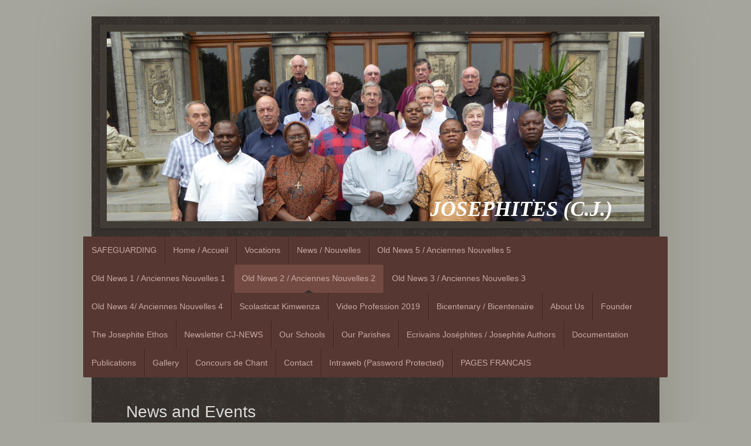

--- FILE ---
content_type: text/html; charset=UTF-8
request_url: https://www.josephite.community/old-news-2-anciennes-nouvelles-2/
body_size: 31131
content:
<!DOCTYPE html>
<html lang="en"  ><head prefix="og: http://ogp.me/ns# fb: http://ogp.me/ns/fb# business: http://ogp.me/ns/business#">
    <meta http-equiv="Content-Type" content="text/html; charset=utf-8"/>
    <meta name="generator" content="IONOS MyWebsite"/>
        
    <link rel="dns-prefetch" href="//cdn.website-start.de/"/>
    <link rel="dns-prefetch" href="//105.mod.mywebsite-editor.com"/>
    <link rel="dns-prefetch" href="https://105.sb.mywebsite-editor.com/"/>
    <link rel="shortcut icon" href="//cdn.website-start.de/favicon.ico"/>
        <title>Josephites: News and events</title>
    <style type="text/css">@media screen and (max-device-width: 1024px) {.diyw a.switchViewWeb {display: inline !important;}}</style>
    <style type="text/css">@media screen and (min-device-width: 1024px) {
            .mediumScreenDisabled { display:block }
            .smallScreenDisabled { display:block }
        }
        @media screen and (max-device-width: 1024px) { .mediumScreenDisabled { display:none } }
        @media screen and (max-device-width: 568px) { .smallScreenDisabled { display:none } }
                @media screen and (min-width: 1024px) {
            .mobilepreview .mediumScreenDisabled { display:block }
            .mobilepreview .smallScreenDisabled { display:block }
        }
        @media screen and (max-width: 1024px) { .mobilepreview .mediumScreenDisabled { display:none } }
        @media screen and (max-width: 568px) { .mobilepreview .smallScreenDisabled { display:none } }</style>
    <meta name="viewport" content="width=device-width, initial-scale=1, maximum-scale=1, minimal-ui"/>

<meta name="format-detection" content="telephone=no"/>
        <meta name="keywords" content="News, updates, Events"/>
            <meta name="description" content="All the latest news and updates at Josephites in Staines."/>
            <meta name="robots" content="index,follow"/>
        <link href="//cdn.website-start.de/templates/2048/style.css?1763478093678" rel="stylesheet" type="text/css"/>
    <link href="https://www.josephite.community/s/style/theming.css?1692275680" rel="stylesheet" type="text/css"/>
    <link href="//cdn.website-start.de/app/cdn/min/group/web.css?1763478093678" rel="stylesheet" type="text/css"/>
<link href="//cdn.website-start.de/app/cdn/min/moduleserver/css/en_GB/common,docviewer,shoppingbasket?1763478093678" rel="stylesheet" type="text/css"/>
    <link href="//cdn.website-start.de/app/cdn/min/group/mobilenavigation.css?1763478093678" rel="stylesheet" type="text/css"/>
    <link href="https://105.sb.mywebsite-editor.com/app/logstate2-css.php?site=259268789&amp;t=1768984984" rel="stylesheet" type="text/css"/>

<script type="text/javascript">
    /* <![CDATA[ */
var stagingMode = '';
    /* ]]> */
</script>
<script src="https://105.sb.mywebsite-editor.com/app/logstate-js.php?site=259268789&amp;t=1768984984"></script>

    <link href="//cdn.website-start.de/templates/2048/print.css?1763478093678" rel="stylesheet" media="print" type="text/css"/>
    <script type="text/javascript">
    /* <![CDATA[ */
    var systemurl = 'https://105.sb.mywebsite-editor.com/';
    var webPath = '/';
    var proxyName = '';
    var webServerName = 'www.josephite.community';
    var sslServerUrl = 'https://www.josephite.community';
    var nonSslServerUrl = 'http://www.josephite.community';
    var webserverProtocol = 'http://';
    var nghScriptsUrlPrefix = '//105.mod.mywebsite-editor.com';
    var sessionNamespace = 'DIY_SB';
    var jimdoData = {
        cdnUrl:  '//cdn.website-start.de/',
        messages: {
            lightBox: {
    image : 'Image',
    of: 'of'
}

        },
        isTrial: 0,
        pageId: 923582563    };
    var script_basisID = "259268789";

    diy = window.diy || {};
    diy.web = diy.web || {};

        diy.web.jsBaseUrl = "//cdn.website-start.de/s/build/";

    diy.context = diy.context || {};
    diy.context.type = diy.context.type || 'web';
    /* ]]> */
</script>

<script type="text/javascript" src="//cdn.website-start.de/app/cdn/min/group/web.js?1763478093678" crossorigin="anonymous"></script><script type="text/javascript" src="//cdn.website-start.de/s/build/web.bundle.js?1763478093678" crossorigin="anonymous"></script><script type="text/javascript" src="//cdn.website-start.de/app/cdn/min/group/mobilenavigation.js?1763478093678" crossorigin="anonymous"></script><script src="//cdn.website-start.de/app/cdn/min/moduleserver/js/en_GB/common,docviewer,shoppingbasket?1763478093678"></script>
<script type="text/javascript" src="https://cdn.website-start.de/proxy/apps/ilai8i/resource/dependencies/"></script><script type="text/javascript">
                    if (typeof require !== 'undefined') {
                        require.config({
                            waitSeconds : 10,
                            baseUrl : 'https://cdn.website-start.de/proxy/apps/ilai8i/js/'
                        });
                    }
                </script><script type="text/javascript" src="//cdn.website-start.de/app/cdn/min/group/pfcsupport.js?1763478093678" crossorigin="anonymous"></script>    <meta property="og:type" content="business.business"/>
    <meta property="og:url" content="https://www.josephite.community/old-news-2-anciennes-nouvelles-2/"/>
    <meta property="og:title" content="Josephites: News and events"/>
            <meta property="og:description" content="All the latest news and updates at Josephites in Staines."/>
                <meta property="og:image" content="https://www.josephite.community/s/img/emotionheader5793751175.JPG"/>
        <meta property="business:contact_data:country_name" content="United Kingdom"/>
    
    
    
    
    
    
    
    
</head>


<body class="body   cc-pagemode-default diyfeSidebarRight diy-market-en_GB" data-pageid="923582563" id="page-923582563">
    
    <div class="diyw">
        <div class="diyweb diywebClark">
	<div class="diyfeMobileNav">
		
<nav id="diyfeMobileNav" class="diyfeCA diyfeCA2" role="navigation">
    <a title="Expand/collapse navigation">Expand/collapse navigation</a>
    <ul class="mainNav1"><li class=" hasSubNavigation"><a data-page-id="924138933" href="https://www.josephite.community/" class=" level_1"><span>SAFEGUARDING</span></a><span class="diyfeDropDownSubOpener">&nbsp;</span><div class="diyfeDropDownSubList diyfeCA diyfeCA3"><ul class="mainNav2"><li class=" hasSubNavigation"><a data-page-id="924138936" href="https://www.josephite.community/safeguarding/congregational-policy-english/" class=" level_2"><span>Congregational Policy English</span></a><span class="diyfeDropDownSubOpener">&nbsp;</span><div class="diyfeDropDownSubList diyfeCA diyfeCA3"><ul class="mainNav3"><li class=" hasSubNavigation"><a data-page-id="924158535" href="https://www.josephite.community/safeguarding/congregational-policy-english/violence-against-women/" class=" level_3"><span>Violence against Women</span></a></li></ul></div></li><li class=" hasSubNavigation"><a data-page-id="924158506" href="https://www.josephite.community/safeguarding/politique-de-la-congregation-francais/" class=" level_2"><span>Politique de la Congregation Francais</span></a><span class="diyfeDropDownSubOpener">&nbsp;</span><div class="diyfeDropDownSubList diyfeCA diyfeCA3"><ul class="mainNav3"><li class=" hasSubNavigation"><a data-page-id="924158536" href="https://www.josephite.community/safeguarding/politique-de-la-congregation-francais/violence-contre-les-femmes/" class=" level_3"><span>Violence contre les Femmes</span></a></li></ul></div></li><li class=" hasSubNavigation"><a data-page-id="924158504" href="https://www.josephite.community/safeguarding/english-delegation/" class=" level_2"><span>English Delegation</span></a><span class="diyfeDropDownSubOpener">&nbsp;</span><div class="diyfeDropDownSubList diyfeCA diyfeCA3"><ul class="mainNav3"><li class=" hasSubNavigation"><a data-page-id="924160014" href="https://www.josephite.community/safeguarding/english-delegation/safeguarding-policy/" class=" level_3"><span>Safeguarding Policy</span></a></li><li class=" hasSubNavigation"><a data-page-id="924159734" href="https://www.josephite.community/safeguarding/english-delegation/what-you-need-to-know/" class=" level_3"><span>What You Need To Know</span></a></li><li class=" hasSubNavigation"><a data-page-id="924159736" href="https://www.josephite.community/safeguarding/english-delegation/complaints-policy-procedures/" class=" level_3"><span>Complaints Policy &amp; Procedures</span></a></li><li class=" hasSubNavigation"><a data-page-id="924159735" href="https://www.josephite.community/safeguarding/english-delegation/grievance-policy/" class=" level_3"><span>Grievance Policy</span></a></li><li class=" hasSubNavigation"><a data-page-id="924159737" href="https://www.josephite.community/safeguarding/english-delegation/whistleblowing/" class=" level_3"><span>Whistleblowing</span></a></li><li class=" hasSubNavigation"><a data-page-id="924159738" href="https://www.josephite.community/safeguarding/english-delegation/data-protection/" class=" level_3"><span>Data Protection</span></a></li></ul></div></li><li class=" hasSubNavigation"><a data-page-id="924138934" href="https://www.josephite.community/safeguarding/california/" class=" level_2"><span>California</span></a></li></ul></div></li><li class=" hasSubNavigation"><a data-page-id="923582560" href="https://www.josephite.community/home-accueil/" class=" level_1"><span>Home / Accueil</span></a></li><li class=" hasSubNavigation"><a data-page-id="924004270" href="https://www.josephite.community/vocations/" class=" level_1"><span>Vocations</span></a></li><li class=" hasSubNavigation"><a data-page-id="924158335" href="https://www.josephite.community/news-nouvelles/" class=" level_1"><span>News / Nouvelles</span></a></li><li class=" hasSubNavigation"><a data-page-id="924138131" href="https://www.josephite.community/old-news-5-anciennes-nouvelles-5/" class=" level_1"><span>Old News 5 / Anciennes Nouvelles 5</span></a></li><li class=" hasSubNavigation"><a data-page-id="924134072" href="https://www.josephite.community/old-news-1-anciennes-nouvelles-1/" class=" level_1"><span>Old News 1 / Anciennes Nouvelles 1</span></a></li><li class="current hasSubNavigation"><a data-page-id="923582563" href="https://www.josephite.community/old-news-2-anciennes-nouvelles-2/" class="current level_1"><span>Old News 2 / Anciennes Nouvelles 2</span></a></li><li class=" hasSubNavigation"><a data-page-id="924086327" href="https://www.josephite.community/old-news-3-anciennes-nouvelles-3/" class=" level_1"><span>Old News 3 / Anciennes Nouvelles 3</span></a></li><li class=" hasSubNavigation"><a data-page-id="924108408" href="https://www.josephite.community/old-news-4-anciennes-nouvelles-4/" class=" level_1"><span>Old News 4/ Anciennes Nouvelles 4</span></a></li><li class=" hasSubNavigation"><a data-page-id="924117493" href="https://www.josephite.community/scolasticat-kimwenza/" class=" level_1"><span>Scolasticat Kimwenza</span></a></li><li class=" hasSubNavigation"><a data-page-id="924108431" href="https://www.josephite.community/video-profession-2019/" class=" level_1"><span>Video Profession 2019</span></a></li><li class=" hasSubNavigation"><a data-page-id="924011973" href="https://www.josephite.community/bicentenary-bicentenaire/" class=" level_1"><span>Bicentenary / Bicentenaire</span></a></li><li class=" hasSubNavigation"><a data-page-id="923582564" href="https://www.josephite.community/about-us/" class=" level_1"><span>About Us</span></a></li><li class=" hasSubNavigation"><a data-page-id="923778479" href="https://www.josephite.community/founder/" class=" level_1"><span>Founder</span></a></li><li class=" hasSubNavigation"><a data-page-id="923715502" href="https://www.josephite.community/the-josephite-ethos/" class=" level_1"><span>The Josephite Ethos</span></a></li><li class=" hasSubNavigation"><a data-page-id="923714957" href="https://www.josephite.community/newsletter-cj-news/" class=" level_1"><span>Newsletter CJ-NEWS</span></a><span class="diyfeDropDownSubOpener">&nbsp;</span><div class="diyfeDropDownSubList diyfeCA diyfeCA3"><ul class="mainNav2"><li class=" hasSubNavigation"><a data-page-id="923779980" href="https://www.josephite.community/newsletter-cj-news/receive-cj-news-automatically/" class=" level_2"><span>Receive CJ-NEWS Automatically</span></a></li></ul></div></li><li class=" hasSubNavigation"><a data-page-id="923582561" href="https://www.josephite.community/our-schools/" class=" level_1"><span>Our Schools</span></a><span class="diyfeDropDownSubOpener">&nbsp;</span><div class="diyfeDropDownSubList diyfeCA diyfeCA3"><ul class="mainNav2"><li class=" hasSubNavigation"><a data-page-id="923714984" href="https://www.josephite.community/our-schools/congo-schools/" class=" level_2"><span>Congo Schools</span></a></li></ul></div></li><li class=" hasSubNavigation"><a data-page-id="923715573" href="https://www.josephite.community/our-parishes/" class=" level_1"><span>Our Parishes</span></a></li><li class=" hasSubNavigation"><a data-page-id="923925918" href="https://www.josephite.community/ecrivains-joséphites-josephite-authors/" class=" level_1"><span>Ecrivains Joséphites / Josephite Authors</span></a><span class="diyfeDropDownSubOpener">&nbsp;</span><div class="diyfeDropDownSubList diyfeCA diyfeCA3"><ul class="mainNav2"><li class=" hasSubNavigation"><a data-page-id="923787793" href="https://www.josephite.community/ecrivains-joséphites-josephite-authors/fr-françois-mbiyangandu/" class=" level_2"><span>Fr François Mbiyangandu</span></a></li><li class=" hasSubNavigation"><a data-page-id="923925919" href="https://www.josephite.community/ecrivains-joséphites-josephite-authors/fr-richard-lear/" class=" level_2"><span>Fr Richard Lear</span></a></li><li class=" hasSubNavigation"><a data-page-id="923988899" href="https://www.josephite.community/ecrivains-joséphites-josephite-authors/fr-charles-hofschulte/" class=" level_2"><span>Fr Charles Hofschulte</span></a></li><li class=" hasSubNavigation"><a data-page-id="924141105" href="https://www.josephite.community/ecrivains-joséphites-josephite-authors/br-prosper-bulewu/" class=" level_2"><span>Br Prosper Bulewu</span></a></li><li class=" hasSubNavigation"><a data-page-id="924141106" href="https://www.josephite.community/ecrivains-joséphites-josephite-authors/br-samuel-aker/" class=" level_2"><span>Br Samuel Aker</span></a></li></ul></div></li><li class=" hasSubNavigation"><a data-page-id="923714973" href="https://www.josephite.community/documentation/" class=" level_1"><span>Documentation</span></a></li><li class=" hasSubNavigation"><a data-page-id="923787687" href="https://www.josephite.community/publications/" class=" level_1"><span>Publications</span></a></li><li class=" hasSubNavigation"><a data-page-id="923778511" href="https://www.josephite.community/gallery/" class=" level_1"><span>Gallery</span></a></li><li class=" hasSubNavigation"><a data-page-id="924143092" href="https://www.josephite.community/concours-de-chant/" class=" level_1"><span>Concours de Chant</span></a></li><li class=" hasSubNavigation"><a data-page-id="923582568" href="https://www.josephite.community/contact/" class=" level_1"><span>Contact</span></a></li><li class=" hasSubNavigation"><a data-page-id="923781169" href="https://www.josephite.community/intraweb-password-protected/" class=" level_1"><span>Intraweb (Password Protected)</span></a><span class="diyfeDropDownSubOpener">&nbsp;</span><div class="diyfeDropDownSubList diyfeCA diyfeCA3"><ul class="mainNav2"><li class=" hasSubNavigation"><a data-page-id="923932435" href="https://www.josephite.community/intraweb-password-protected/current-elenchus/" class=" level_2"><span>CURRENT ELENCHUS</span></a></li><li class=" hasSubNavigation"><a data-page-id="923933006" href="https://www.josephite.community/intraweb-password-protected/old-elenchus/" class=" level_2"><span>OLD ELENCHUS</span></a></li><li class=" hasSubNavigation"><a data-page-id="923932437" href="https://www.josephite.community/intraweb-password-protected/cj-info/" class=" level_2"><span>CJ-INFO</span></a><span class="diyfeDropDownSubOpener">&nbsp;</span><div class="diyfeDropDownSubList diyfeCA diyfeCA3"><ul class="mainNav3"><li class=" hasSubNavigation"><a data-page-id="923963516" href="https://www.josephite.community/intraweb-password-protected/cj-info/2015/" class=" level_3"><span>2015</span></a></li><li class=" hasSubNavigation"><a data-page-id="923963517" href="https://www.josephite.community/intraweb-password-protected/cj-info/2016/" class=" level_3"><span>2016</span></a></li></ul></div></li></ul></div></li><li class=" hasSubNavigation"><a data-page-id="923954005" href="https://www.josephite.community/pages-francais/" class=" level_1"><span>PAGES FRANCAIS</span></a><span class="diyfeDropDownSubOpener">&nbsp;</span><div class="diyfeDropDownSubList diyfeCA diyfeCA3"><ul class="mainNav2"><li class=" hasSubNavigation"><a data-page-id="923954009" href="https://www.josephite.community/pages-francais/accueil/" class=" level_2"><span>Accueil</span></a></li><li class=" hasSubNavigation"><a data-page-id="923954010" href="https://www.josephite.community/pages-francais/nous-connaître/" class=" level_2"><span>Nous connaître</span></a></li><li class=" hasSubNavigation"><a data-page-id="923954012" href="https://www.josephite.community/pages-francais/le-fondateur/" class=" level_2"><span>Le Fondateur</span></a></li><li class=" hasSubNavigation"><a data-page-id="923954013" href="https://www.josephite.community/pages-francais/l-ethos-joséphite/" class=" level_2"><span>L’Ethos joséphite</span></a></li><li class=" hasSubNavigation"><a data-page-id="923954019" href="https://www.josephite.community/pages-francais/nouvelles-et-événements-récents/" class=" level_2"><span>Nouvelles et événements récents</span></a></li><li class=" hasSubNavigation"><a data-page-id="923954026" href="https://www.josephite.community/pages-francais/bulletin-de-nouvelles-cj-news/" class=" level_2"><span>Bulletin de nouvelles CJ-News</span></a></li><li class=" hasSubNavigation"><a data-page-id="923954028" href="https://www.josephite.community/pages-francais/recevoir-automatiquement-cj-news/" class=" level_2"><span>Recevoir automatiquement CJ-News</span></a></li><li class=" hasSubNavigation"><a data-page-id="923954033" href="https://www.josephite.community/pages-francais/nos-écoles/" class=" level_2"><span>Nos écoles</span></a></li><li class=" hasSubNavigation"><a data-page-id="923954034" href="https://www.josephite.community/pages-francais/nos-paroisses/" class=" level_2"><span>Nos Paroisses</span></a></li><li class=" hasSubNavigation"><a data-page-id="923954037" href="https://www.josephite.community/pages-francais/les-auteurs-joséphites/" class=" level_2"><span>Les auteurs Joséphites</span></a></li><li class=" hasSubNavigation"><a data-page-id="923954040" href="https://www.josephite.community/pages-francais/documentation/" class=" level_2"><span>Documentation</span></a></li><li class=" hasSubNavigation"><a data-page-id="923954044" href="https://www.josephite.community/pages-francais/publications/" class=" level_2"><span>Publications</span></a></li><li class=" hasSubNavigation"><a data-page-id="923954045" href="https://www.josephite.community/pages-francais/galerie/" class=" level_2"><span>Galerie</span></a></li><li class=" hasSubNavigation"><a data-page-id="923954047" href="https://www.josephite.community/pages-francais/contact/" class=" level_2"><span>Contact</span></a></li><li class=" hasSubNavigation"><a data-page-id="923954052" href="https://www.josephite.community/pages-francais/intraweb-protégé-par-un-mot-de-passe/" class=" level_2"><span>Intraweb (protégé par un mot de passe)</span></a></li></ul></div></li></ul></nav>
	</div>
	<div class="diywebContainer diyfeCA diyfeCA1">
		<div class="diywebEmotionHeader diyfeCA diyfeCA4">
			<div class="diywebLiveArea">
				
<style type="text/css" media="all">
.diyw div#emotion-header {
        max-width: 916px;
        max-height: 323px;
                background: #eeeeee;
    }

.diyw div#emotion-header-title-bg {
    left: 0%;
    top: 20%;
    width: 100%;
    height: 0%;

    background-color: #ffffff;
    opacity: 1.00;
    filter: alpha(opacity = 100);
    }
.diyw img#emotion-header-logo {
    left: 1.00%;
    top: 0.00%;
    background: transparent;
                border: 1px solid #CCCCCC;
        padding: 0px;
                display: none;
    }

.diyw div#emotion-header strong#emotion-header-title {
    left: 5%;
    top: 20%;
    color: #ffffff;
        font: italic bold 36px/120% Georgia, serif;
}

.diyw div#emotion-no-bg-container{
    max-height: 323px;
}

.diyw div#emotion-no-bg-container .emotion-no-bg-height {
    margin-top: 35.26%;
}
</style>
<div id="emotion-header" data-action="loadView" data-params="active" data-imagescount="1">
            <img src="https://www.josephite.community/s/img/emotionheader5793751175.JPG?1493972013.916px.323px" id="emotion-header-img" alt=""/>
            
        <div id="ehSlideshowPlaceholder">
            <div id="ehSlideShow">
                <div class="slide-container">
                                        <div style="background-color: #eeeeee">
                            <img src="https://www.josephite.community/s/img/emotionheader5793751175.JPG?1493972013.916px.323px" alt=""/>
                        </div>
                                    </div>
            </div>
        </div>


        <script type="text/javascript">
        //<![CDATA[
                diy.module.emotionHeader.slideShow.init({ slides: [{"url":"https:\/\/www.josephite.community\/s\/img\/emotionheader5793751175.JPG?1493972013.916px.323px","image_alt":"","bgColor":"#eeeeee"}] });
        //]]>
        </script>

    
            
        
            
                  	<div id="emotion-header-title-bg"></div>
    
            <strong id="emotion-header-title" style="text-align: left">JOSEPHITES (C.J.)</strong>
                    <div class="notranslate">
                <svg xmlns="http://www.w3.org/2000/svg" version="1.1" id="emotion-header-title-svg" viewBox="0 0 916 323" preserveAspectRatio="xMinYMin meet"><text style="font-family:Georgia, serif;font-size:36px;font-style:italic;font-weight:bold;fill:#ffffff;line-height:1.2em;"><tspan x="0" style="text-anchor: start" dy="0.95em">JOSEPHITES (C.J.)</tspan></text></svg>
            </div>
            
    
    <script type="text/javascript">
    //<![CDATA[
    (function ($) {
        function enableSvgTitle() {
                        var titleSvg = $('svg#emotion-header-title-svg'),
                titleHtml = $('#emotion-header-title'),
                emoWidthAbs = 916,
                emoHeightAbs = 323,
                offsetParent,
                titlePosition,
                svgBoxWidth,
                svgBoxHeight;

                        if (titleSvg.length && titleHtml.length) {
                offsetParent = titleHtml.offsetParent();
                titlePosition = titleHtml.position();
                svgBoxWidth = titleHtml.width();
                svgBoxHeight = titleHtml.height();

                                titleSvg.get(0).setAttribute('viewBox', '0 0 ' + svgBoxWidth + ' ' + svgBoxHeight);
                titleSvg.css({
                   left: Math.roundTo(100 * titlePosition.left / offsetParent.width(), 3) + '%',
                   top: Math.roundTo(100 * titlePosition.top / offsetParent.height(), 3) + '%',
                   width: Math.roundTo(100 * svgBoxWidth / emoWidthAbs, 3) + '%',
                   height: Math.roundTo(100 * svgBoxHeight / emoHeightAbs, 3) + '%'
                });

                titleHtml.css('visibility','hidden');
                titleSvg.css('visibility','visible');
            }
        }

        
            var posFunc = function($, overrideSize) {
                var elems = [], containerWidth, containerHeight;
                                    elems.push({
                        selector: '#emotion-header-title',
                        overrideSize: true,
                        horPos: 91,
                        vertPos: 100                    });
                    lastTitleWidth = $('#emotion-header-title').width();
                                                elems.push({
                    selector: '#emotion-header-title-bg',
                    horPos: 0,
                    vertPos: 100                });
                                
                containerWidth = parseInt('916');
                containerHeight = parseInt('323');

                for (var i = 0; i < elems.length; ++i) {
                    var el = elems[i],
                        $el = $(el.selector),
                        pos = {
                            left: el.horPos,
                            top: el.vertPos
                        };
                    if (!$el.length) continue;
                    var anchorPos = $el.anchorPosition();
                    anchorPos.$container = $('#emotion-header');

                    if (overrideSize === true || el.overrideSize === true) {
                        anchorPos.setContainerSize(containerWidth, containerHeight);
                    } else {
                        anchorPos.setContainerSize(null, null);
                    }

                    var pxPos = anchorPos.fromAnchorPosition(pos),
                        pcPos = anchorPos.toPercentPosition(pxPos);

                    var elPos = {};
                    if (!isNaN(parseFloat(pcPos.top)) && isFinite(pcPos.top)) {
                        elPos.top = pcPos.top + '%';
                    }
                    if (!isNaN(parseFloat(pcPos.left)) && isFinite(pcPos.left)) {
                        elPos.left = pcPos.left + '%';
                    }
                    $el.css(elPos);
                }

                // switch to svg title
                enableSvgTitle();
            };

                        var $emotionImg = jQuery('#emotion-header-img');
            if ($emotionImg.length > 0) {
                // first position the element based on stored size
                posFunc(jQuery, true);

                // trigger reposition using the real size when the element is loaded
                var ehLoadEvTriggered = false;
                $emotionImg.one('load', function(){
                    posFunc(jQuery);
                    ehLoadEvTriggered = true;
                                        diy.module.emotionHeader.slideShow.start();
                                    }).each(function() {
                                        if(this.complete || typeof this.complete === 'undefined') {
                        jQuery(this).load();
                    }
                });

                                noLoadTriggeredTimeoutId = setTimeout(function() {
                    if (!ehLoadEvTriggered) {
                        posFunc(jQuery);
                    }
                    window.clearTimeout(noLoadTriggeredTimeoutId)
                }, 5000);//after 5 seconds
            } else {
                jQuery(function(){
                    posFunc(jQuery);
                });
            }

                        if (jQuery.isBrowser && jQuery.isBrowser.ie8) {
                var longTitleRepositionCalls = 0;
                longTitleRepositionInterval = setInterval(function() {
                    if (lastTitleWidth > 0 && lastTitleWidth != jQuery('#emotion-header-title').width()) {
                        posFunc(jQuery);
                    }
                    longTitleRepositionCalls++;
                    // try this for 5 seconds
                    if (longTitleRepositionCalls === 5) {
                        window.clearInterval(longTitleRepositionInterval);
                    }
                }, 1000);//each 1 second
            }

            }(jQuery));
    //]]>
    </script>

    </div>

			</div>
		</div>
		<div class="diywebHeader">
			<div class="diywebNav diywebNavMain diywebNav123 diyfeCA diyfeCA2">
				<div class="diywebLiveArea">
					<div class="webnavigation"><ul id="mainNav1" class="mainNav1"><li class="navTopItemGroup_1"><a data-page-id="924138933" href="https://www.josephite.community/" class="level_1"><span>SAFEGUARDING</span></a></li><li class="navTopItemGroup_2"><a data-page-id="923582560" href="https://www.josephite.community/home-accueil/" class="level_1"><span>Home / Accueil</span></a></li><li class="navTopItemGroup_3"><a data-page-id="924004270" href="https://www.josephite.community/vocations/" class="level_1"><span>Vocations</span></a></li><li class="navTopItemGroup_4"><a data-page-id="924158335" href="https://www.josephite.community/news-nouvelles/" class="level_1"><span>News / Nouvelles</span></a></li><li class="navTopItemGroup_5"><a data-page-id="924138131" href="https://www.josephite.community/old-news-5-anciennes-nouvelles-5/" class="level_1"><span>Old News 5 / Anciennes Nouvelles 5</span></a></li><li class="navTopItemGroup_6"><a data-page-id="924134072" href="https://www.josephite.community/old-news-1-anciennes-nouvelles-1/" class="level_1"><span>Old News 1 / Anciennes Nouvelles 1</span></a></li><li class="navTopItemGroup_7"><a data-page-id="923582563" href="https://www.josephite.community/old-news-2-anciennes-nouvelles-2/" class="current level_1"><span>Old News 2 / Anciennes Nouvelles 2</span></a></li><li class="navTopItemGroup_8"><a data-page-id="924086327" href="https://www.josephite.community/old-news-3-anciennes-nouvelles-3/" class="level_1"><span>Old News 3 / Anciennes Nouvelles 3</span></a></li><li class="navTopItemGroup_9"><a data-page-id="924108408" href="https://www.josephite.community/old-news-4-anciennes-nouvelles-4/" class="level_1"><span>Old News 4/ Anciennes Nouvelles 4</span></a></li><li class="navTopItemGroup_10"><a data-page-id="924117493" href="https://www.josephite.community/scolasticat-kimwenza/" class="level_1"><span>Scolasticat Kimwenza</span></a></li><li class="navTopItemGroup_11"><a data-page-id="924108431" href="https://www.josephite.community/video-profession-2019/" class="level_1"><span>Video Profession 2019</span></a></li><li class="navTopItemGroup_12"><a data-page-id="924011973" href="https://www.josephite.community/bicentenary-bicentenaire/" class="level_1"><span>Bicentenary / Bicentenaire</span></a></li><li class="navTopItemGroup_13"><a data-page-id="923582564" href="https://www.josephite.community/about-us/" class="level_1"><span>About Us</span></a></li><li class="navTopItemGroup_14"><a data-page-id="923778479" href="https://www.josephite.community/founder/" class="level_1"><span>Founder</span></a></li><li class="navTopItemGroup_15"><a data-page-id="923715502" href="https://www.josephite.community/the-josephite-ethos/" class="level_1"><span>The Josephite Ethos</span></a></li><li class="navTopItemGroup_16"><a data-page-id="923714957" href="https://www.josephite.community/newsletter-cj-news/" class="level_1"><span>Newsletter CJ-NEWS</span></a></li><li class="navTopItemGroup_17"><a data-page-id="923582561" href="https://www.josephite.community/our-schools/" class="level_1"><span>Our Schools</span></a></li><li class="navTopItemGroup_18"><a data-page-id="923715573" href="https://www.josephite.community/our-parishes/" class="level_1"><span>Our Parishes</span></a></li><li class="navTopItemGroup_19"><a data-page-id="923925918" href="https://www.josephite.community/ecrivains-joséphites-josephite-authors/" class="level_1"><span>Ecrivains Joséphites / Josephite Authors</span></a></li><li class="navTopItemGroup_20"><a data-page-id="923714973" href="https://www.josephite.community/documentation/" class="level_1"><span>Documentation</span></a></li><li class="navTopItemGroup_21"><a data-page-id="923787687" href="https://www.josephite.community/publications/" class="level_1"><span>Publications</span></a></li><li class="navTopItemGroup_22"><a data-page-id="923778511" href="https://www.josephite.community/gallery/" class="level_1"><span>Gallery</span></a></li><li class="navTopItemGroup_23"><a data-page-id="924143092" href="https://www.josephite.community/concours-de-chant/" class="level_1"><span>Concours de Chant</span></a></li><li class="navTopItemGroup_24"><a data-page-id="923582568" href="https://www.josephite.community/contact/" class="level_1"><span>Contact</span></a></li><li class="navTopItemGroup_25"><a data-page-id="923781169" href="https://www.josephite.community/intraweb-password-protected/" class="level_1"><span>Intraweb (Password Protected)</span></a></li><li class="navTopItemGroup_26"><a data-page-id="923954005" href="https://www.josephite.community/pages-francais/" class="level_1"><span>PAGES FRANCAIS</span></a></li></ul></div>
				</div>
			</div>
		</div>
		<div class="diywebContent">
			<div class="diywebLiveArea">
				<div class="diywebMain">
					<div class="diywebGutter">
						
        <div id="content_area">
        	<div id="content_start"></div>
        	
        
        <div id="matrix_1025412319" class="sortable-matrix" data-matrixId="1025412319"><div class="n module-type-header diyfeLiveArea "> <h1><span class="diyfeDecoration"><span class="diyfeDecoration"><span class="diyfeDecoration">News and Events</span></span></span></h1> </div><div class="n module-type-text diyfeLiveArea "> <p><span style="color:#FFFFFF;"><strong><span style="font-size:16px;">ORDINATION A KIMWENZA</span></strong></span></p>
<p style="text-align: justify;"><br/>
<span style="color:#FFFFFF;">Le 6 mai 2018 notre confrère Marcel Pembi a reçu l’ordination sacerdotale des mains de Mgr Gérard Mulumba, ancien Evêque  de Mweka. Le lendemain soir à Limete
aux Eléphants le père Marcel a célébré sa première messe en action de grâce avec tous les confrères de Kinshasa. A cette occasion la congrégation lui a offert un missel de dimanche et un missel de
semaine, les instruments indispensables de son ministère.</span></p>
<p style="text-align: justify;"><br/>
<span style="color:#FFFFFF;">+++++</span></p>
<p style="text-align: justify;"><br/>
<span style="color:#FFFFFF;">On the 6th May 2018 our confrère Marcel Pembi was ordained to the priesthood by Mgr Gerard Mulumba, former Bishop of Mweka. The next evening in our house on the Rue
des Eléphants Fr Marcel celebrated his first Mass as a thanksgiving with all the confrères of Kinshasa. The community gave him a Sunday Missal and a Weekday Missal, indispensable instruments for his
ministry.</span></p>
<p> </p> </div><div class="n module-type-gallery diyfeLiveArea "> <div class="ccgalerie slideshow clearover" id="slideshow-gallery-5810979382" data-jsclass="GallerySlideshow" data-jsoptions="effect: 'random',changeTime: 5000,maxHeight: '375px',navigation: true,startPaused: false">

    <div class="thumb_pro1">
    	<div class="innerthumbnail">
    		<a href="https://www.josephite.community/s/cc_images/cache_2477045741.jpeg" data-is-image="true" target="_blank">    			<img data-width="431" data-height="768" src="https://www.josephite.community/s/cc_images/thumb_2477045741.jpeg"/>
    		</a>    	</div>
    </div>
        <div class="thumb_pro1">
    	<div class="innerthumbnail">
    		<a href="https://www.josephite.community/s/cc_images/cache_2477045742.jpeg" data-is-image="true" target="_blank">    			<img data-width="431" data-height="768" src="https://www.josephite.community/s/cc_images/thumb_2477045742.jpeg"/>
    		</a>    	</div>
    </div>
        <div class="thumb_pro1">
    	<div class="innerthumbnail">
    		<a href="https://www.josephite.community/s/cc_images/cache_2477045743.jpeg" data-is-image="true" target="_blank">    			<img data-width="431" data-height="768" src="https://www.josephite.community/s/cc_images/thumb_2477045743.jpeg"/>
    		</a>    	</div>
    </div>
        <div class="thumb_pro1">
    	<div class="innerthumbnail">
    		<a href="https://www.josephite.community/s/cc_images/cache_2477045744.jpeg" data-is-image="true" target="_blank">    			<img data-width="431" data-height="768" src="https://www.josephite.community/s/cc_images/thumb_2477045744.jpeg"/>
    		</a>    	</div>
    </div>
        <div class="thumb_pro1">
    	<div class="innerthumbnail">
    		<a href="https://www.josephite.community/s/cc_images/cache_2477045745.jpeg" data-is-image="true" target="_blank">    			<img data-width="431" data-height="768" src="https://www.josephite.community/s/cc_images/thumb_2477045745.jpeg"/>
    		</a>    	</div>
    </div>
        <div class="thumb_pro1">
    	<div class="innerthumbnail">
    		<a href="https://www.josephite.community/s/cc_images/cache_2477045746.jpg" data-is-image="true" target="_blank">    			<img data-width="1024" data-height="575" src="https://www.josephite.community/s/cc_images/thumb_2477045746.jpg"/>
    		</a>    	</div>
    </div>
        <div class="thumb_pro1">
    	<div class="innerthumbnail">
    		<a href="https://www.josephite.community/s/cc_images/cache_2477045747.jpg" data-is-image="true" target="_blank">    			<img data-width="431" data-height="768" src="https://www.josephite.community/s/cc_images/thumb_2477045747.jpg"/>
    		</a>    	</div>
    </div>
        <div class="thumb_pro1">
    	<div class="innerthumbnail">
    		<a href="https://www.josephite.community/s/cc_images/cache_2477045748.jpg" data-is-image="true" target="_blank">    			<img data-width="431" data-height="768" src="https://www.josephite.community/s/cc_images/thumb_2477045748.jpg"/>
    		</a>    	</div>
    </div>
        <div class="thumb_pro1">
    	<div class="innerthumbnail">
    		<a href="https://www.josephite.community/s/cc_images/cache_2477045749.jpg" data-is-image="true" target="_blank">    			<img data-width="1024" data-height="575" src="https://www.josephite.community/s/cc_images/thumb_2477045749.jpg"/>
    		</a>    	</div>
    </div>
        <div class="thumb_pro1">
    	<div class="innerthumbnail">
    		<a href="https://www.josephite.community/s/cc_images/cache_2477045750.jpg" data-is-image="true" target="_blank">    			<img data-width="431" data-height="768" src="https://www.josephite.community/s/cc_images/thumb_2477045750.jpg"/>
    		</a>    	</div>
    </div>
    </div>
 </div><div class="n module-type-hr diyfeLiveArea "> <div style="padding: 0px 0px">
    <div class="hr"></div>
</div>
 </div><div class="n module-type-text diyfeLiveArea "> <p style="text-align: justify;"><span style="font-size:16px;"><strong><span style="color:#FFFFFF;">1 MAI 2018</span></strong></span></p>
<p style="text-align: justify;"> </p>
<p style="text-align: justify;"><span style="color:#FFFFFF;">Le 1 mai les CJ en Angleterre se sont réunis pour une Messe et un repas convivial pour célébrer le St Joseph.</span></p>
<p style="text-align: justify;"> </p>
<p style="text-align: justify;"><span style="color:#FFFFFF;">+++++</span></p>
<p style="text-align: justify;"> </p>
<p style="text-align: justify;"><span style="color:#FFFFFF;">On the 1st May the Josephites in England came together to celebrate St Joseph with a Mass and a convivial meal.</span></p>
<p> </p> </div><div class="n module-type-gallery diyfeLiveArea "> <div class="ccgalerie slideshow clearover" id="slideshow-gallery-5810956829" data-jsclass="GallerySlideshow" data-jsoptions="effect: 'random',changeTime: 5000,maxHeight: '375px',navigation: true,startPaused: false">

    <div class="thumb_pro1">
    	<div class="innerthumbnail">
    		<a href="https://www.josephite.community/s/cc_images/cache_2476375233.jpg" data-is-image="true" target="_blank">    			<img data-width="1024" data-height="768" src="https://www.josephite.community/s/cc_images/thumb_2476375233.jpg"/>
    		</a>    	</div>
    </div>
        <div class="thumb_pro1">
    	<div class="innerthumbnail">
    		<a href="https://www.josephite.community/s/cc_images/cache_2476375234.JPG" data-is-image="true" target="_blank">    			<img data-width="1024" data-height="768" src="https://www.josephite.community/s/cc_images/thumb_2476375234.JPG"/>
    		</a>    	</div>
    </div>
        <div class="thumb_pro1">
    	<div class="innerthumbnail">
    		<a href="https://www.josephite.community/s/cc_images/cache_2476375235.JPG" data-is-image="true" target="_blank">    			<img data-width="574" data-height="768" src="https://www.josephite.community/s/cc_images/thumb_2476375235.JPG"/>
    		</a>    	</div>
    </div>
        <div class="thumb_pro1">
    	<div class="innerthumbnail">
    		<a href="https://www.josephite.community/s/cc_images/cache_2476375236.JPG" data-is-image="true" target="_blank">    			<img data-width="1024" data-height="768" src="https://www.josephite.community/s/cc_images/thumb_2476375236.JPG"/>
    		</a>    	</div>
    </div>
        <div class="thumb_pro1">
    	<div class="innerthumbnail">
    		<a href="https://www.josephite.community/s/cc_images/cache_2476375237.JPG" data-is-image="true" target="_blank">    			<img data-width="1024" data-height="768" src="https://www.josephite.community/s/cc_images/thumb_2476375237.JPG"/>
    		</a>    	</div>
    </div>
        <div class="thumb_pro1">
    	<div class="innerthumbnail">
    		<a href="https://www.josephite.community/s/cc_images/cache_2476375238.JPG" data-is-image="true" target="_blank">    			<img data-width="1024" data-height="768" src="https://www.josephite.community/s/cc_images/thumb_2476375238.JPG"/>
    		</a>    	</div>
    </div>
        <div class="thumb_pro1">
    	<div class="innerthumbnail">
    		<a href="https://www.josephite.community/s/cc_images/cache_2476375239.JPG" data-is-image="true" target="_blank">    			<img data-width="1024" data-height="768" src="https://www.josephite.community/s/cc_images/thumb_2476375239.JPG"/>
    		</a>    	</div>
    </div>
        <div class="thumb_pro1">
    	<div class="innerthumbnail">
    		<a href="https://www.josephite.community/s/cc_images/cache_2476375240.JPG" data-is-image="true" target="_blank">    			<img data-width="1024" data-height="768" src="https://www.josephite.community/s/cc_images/thumb_2476375240.JPG"/>
    		</a>    	</div>
    </div>
        <div class="thumb_pro1">
    	<div class="innerthumbnail">
    		<a href="https://www.josephite.community/s/cc_images/cache_2476375241.JPG" data-is-image="true" target="_blank">    			<img data-width="574" data-height="768" src="https://www.josephite.community/s/cc_images/thumb_2476375241.JPG"/>
    		</a>    	</div>
    </div>
    </div>
 </div><div class="n module-type-hr diyfeLiveArea "> <div style="padding: 0px 0px">
    <div class="hr"></div>
</div>
 </div><div class="n module-type-text diyfeLiveArea "> <p style="text-align: justify;"><span style="color:#FFFFFF;"><span style="font-size:16px;"><strong>ANNONCE D'ORDINATION PRESBYTERALE</strong></span></span></p>
<p style="text-align: justify;"><br/>
<span style="color:#FFFFFF;">Nous avons la joie de vous annoncer qu'à l'occasion de la messe de clôture de l'année du bicentenaire à la Paroisse Sainte Marie à Kimwenza le 06 mai prochain, Mgr Gérard
MULUMBA KALEMBA, l'évêque émérite de Mweka conférera le sacrement de l'ordre à notre confrère Père Marcel PEMBI. Nous recommandons à vos prières notre confrère afin qu'il soit un prêtre selon la
volonté du Seigneur.</span></p>
<p style="text-align: justify;"><font color="#FFFFFF"> </font></p>
<p style="text-align: justify;"><span style="color:#FFFFFF;">+++++</span></p>
<p style="text-align: justify;"> </p>
<p style="text-align: justify;"><span style="font-size:16px;"><strong><span style="color:#FFFFFF;">PRIESTLY ORDINATION</span></strong></span></p>
<p style="text-align: justify;"> </p>
<p style="text-align: justify;"><span style="color:#FFFFFF;">We are pleased to announce that on the occasion of the closing Mass of the bicentennial year at the Parish of St. Mary in Kimwenza on May
6th, Bishop Gerard MULUMBA KALEMBA, Bishop Emeritus of Mweka, will confer the sacrament of ordination on our confrère Marcel PEMBI. We recommend to your prayers our confrère so that he may be a
priest according to the will of the Lord.</span></p> </div><div class="n module-type-hr diyfeLiveArea "> <div style="padding: 0px 0px">
    <div class="hr"></div>
</div>
 </div><div class="n module-type-text diyfeLiveArea "> <p><span style="font-size:16px;"><strong><span style="color:#FFFFFF;">ORDINATION DIACONALE</span></strong></span></p>
<p> </p>
<p style="text-align: justify;"><span style="color:#FFFFFF;">Le Supérieur Provincial d’Afrique nous annonce la grande joie de l’ordination diaconale du Frère Marcel Pembi Kwete, le 18 mars 2018 à
Bulongo, par Mgr Oscar Nkolo Kanowa, évêque de Mweka.</span></p>
<p style="text-align: justify;"><span style="color:#FFFFFF;">Prions pour notre nouveau diacre.</span></p>
<p><font color="#FFFFFF"> </font></p>
<p><span style="color:#FFFFFF;">+++++</span></p>
<p> </p>
<p><span style="font-size:16px;"><strong><span style="color:#FFFFFF;">ORDINATION TO THE DIACONATE</span></strong></span></p>
<p> </p>
<p style="text-align: justify;"><span style="color:#FFFFFF;">The Provincial Superior of Africa has announced the great joy of the forthcoming ordination to the diaconate of Brother Marcel Pembi
Kwete, on the 18<sup>th</sup> March 2018 in Bulongo, by Mgr Oscar Nkolo Kanowa, Bishop of Mweka.</span></p>
<p style="text-align: justify;"><span style="color:#FFFFFF;">Let us keep the new deacon in our prayers.</span><span style="color: rgb(255, 255, 255);"> </span></p> </div><div class="n module-type-hr diyfeLiveArea "> <div style="padding: 0px 0px">
    <div class="hr"></div>
</div>
 </div><div class="n module-type-text diyfeLiveArea "> <p><strong><span style="font-size:16px;"><span style="color:#FFFFFF;">DECES DU PERE FLORENT TULANCIEDI</span></span></strong></p>
<p> </p>
<p><span style="color:#FFFFFF;">C'est une délicate mission qui m'incombe en ce moment. J'ai l'immense regret de vous annoncer le décès de notre regretté confrère Père Florent TULANCIEDI, survenu le
02/03/2018 à Ilebo par noyade.</span></p>
<p> </p>
<p><span style="color:#FFFFFF;">Nous vous recommandons le repos de l'âme de l'illustre disparu.</span></p>
<p> </p>
<p><span style="color:#FFFFFF;">Les obsèques se tiennent ce soir à la maison provinciale, sise à Limété résidentiel, avenue des éléphants n° 7/A. La messe de requiem sera célébrée demain Samedi à
Kimwenza à l'heure de l'enterrement d'Ilebo.</span></p>
<p> </p>
<p><span style="color:#FFFFFF;">Père Modeste MASHIMBA cj, Supérieur Provincial</span></p>
<p> </p>
<p><span style="color:#FFFFFF;">+++++</span></p>
<p> </p>
<p><span style="font-size:16px;"><strong><span style="color:#FFFFFF;">DEATH OF FR FLORENT TULANCIEDI</span></strong></span></p>
<p> </p>
<p><span style="color:#FFFFFF;">It is a delicate mission that falls on me right now. I have the immense regret to announce to you the death of our regretted confrère Father Florent TULANCIEDI, which
occurred on 02/03/2018 in Ilebo by drowning.</span></p>
<p> </p>
<p><span style="color:#FFFFFF;"> Please pray for the repose of the soul of the illustrious departed.</span></p>
<p> </p>
<p><span style="color:#FFFFFF;">The funeral is held tonight at the Provincial House, located at Residential Limitée, Avenue des Elephants No. 7/A. The requiem mass will be celebrated tomorrow
Saturday in Kimwenza at the time of the burial in Ilebo.</span></p>
<p> </p>
<p><span style="color:#FFFFFF;">Father Modeste MASHIMBA cj, Provincial Superior</span></p> </div><div class="n module-type-imageSubtitle diyfeLiveArea "> <div class="clearover imageSubtitle" id="imageSubtitle-5810599929">
    <div class="align-container align-left" style="max-width: 206px">
        <a class="imagewrapper" href="https://www.josephite.community/s/cc_images/teaserbox_2475634238.JPG?t=1520068404" rel="lightbox[5810599929]">
            <img id="image_2475634238" src="https://www.josephite.community/s/cc_images/cache_2475634238.JPG?t=1520068404" alt="" style="max-width: 206px; height:auto"/>
        </a>

        
    </div>

</div>

<script type="text/javascript">
//<![CDATA[
jQuery(function($) {
    var $target = $('#imageSubtitle-5810599929');

    if ($.fn.swipebox && Modernizr.touch) {
        $target
            .find('a[rel*="lightbox"]')
            .addClass('swipebox')
            .swipebox();
    } else {
        $target.tinyLightbox({
            item: 'a[rel*="lightbox"]',
            cycle: false,
            hideNavigation: true
        });
    }
});
//]]>
</script>
 </div><div class="n module-type-imageSubtitle diyfeLiveArea "> <div class="clearover imageSubtitle" id="imageSubtitle-5810599930">
    <div class="align-container align-center" style="max-width: 260px">
        <a class="imagewrapper" href="https://www.josephite.community/s/cc_images/teaserbox_2475634239.jpg?t=1520068433" rel="lightbox[5810599930]">
            <img id="image_2475634239" src="https://www.josephite.community/s/cc_images/cache_2475634239.jpg?t=1520068433" alt="" style="max-width: 260px; height:auto"/>
        </a>

        
    </div>

</div>

<script type="text/javascript">
//<![CDATA[
jQuery(function($) {
    var $target = $('#imageSubtitle-5810599930');

    if ($.fn.swipebox && Modernizr.touch) {
        $target
            .find('a[rel*="lightbox"]')
            .addClass('swipebox')
            .swipebox();
    } else {
        $target.tinyLightbox({
            item: 'a[rel*="lightbox"]',
            cycle: false,
            hideNavigation: true
        });
    }
});
//]]>
</script>
 </div><div class="n module-type-imageSubtitle diyfeLiveArea "> <div class="clearover imageSubtitle" id="imageSubtitle-5810599934">
    <div class="align-container align-right" style="max-width: 184px">
        <a class="imagewrapper" href="https://www.josephite.community/s/cc_images/teaserbox_2475634240.jpg?t=1520068468" rel="lightbox[5810599934]">
            <img id="image_2475634240" src="https://www.josephite.community/s/cc_images/cache_2475634240.jpg?t=1520068468" alt="" style="max-width: 184px; height:auto"/>
        </a>

        
    </div>

</div>

<script type="text/javascript">
//<![CDATA[
jQuery(function($) {
    var $target = $('#imageSubtitle-5810599934');

    if ($.fn.swipebox && Modernizr.touch) {
        $target
            .find('a[rel*="lightbox"]')
            .addClass('swipebox')
            .swipebox();
    } else {
        $target.tinyLightbox({
            item: 'a[rel*="lightbox"]',
            cycle: false,
            hideNavigation: true
        });
    }
});
//]]>
</script>
 </div><div class="n module-type-hr diyfeLiveArea "> <div style="padding: 0px 0px">
    <div class="hr"></div>
</div>
 </div><div class="n module-type-text diyfeLiveArea "> <p style="text-align: justify;"><span style="font-size:16px;"><span style="color:#FFFFFF;"><strong>JOURNEE DE PRIERE ET DE JEUNE POUR LA REPUBLIQUE DEMOCRATIQUE DU CONGO ET DU SOUDAN DU
SUD</strong></span></span></p>
<p style="text-align: justify;"> </p>
<p style="text-align: justify;"><span style="color:#FFFFFF;">Les élèves des Collèges Saint Etienne et Constant Guillaume  à Kinshasa en phase avec l’invitation du Pape François !<br/>
Comme vous le savez, le Pape François a invité le monde entier pour une journée de jeune et de prières en faveur de la Républiques Démocratique du Congo et du Soudan du Sud, pays meurtris par tant
d’année de guerres. Le pape a instamment invité le monde à prier pour la paix en faveur de ces 2 pays. Des chrétiens, des élèves  partout dans le monde se sont mobilisés. Les élèves de nos 2
collèges dans la ville de Kinshasa n’ont pas été du reste. Ils ont consacré la dernière heure des cours de l’après-midi  à la prière. Ils ont lancé un vibrant cri d’appel à Dieu, Prince de la
Paix afin qu’il intervienne en notre faveur. La prière envoyée par le père Martinl, à qui nous disons aussi merci, a servi de toile de fond. Voici quelques images illustrant cette séance de prière.
Il est à noter qu’à la messe matinale des intentions de prières furent aussi dites à cet effet !<br/>
Père Simplice Mbassi, directeur du CSE ;<br/>
David Ngindu, Directeur des Etudes au CSE</span></p>
<p style="text-align: justify;"> </p>
<p style="text-align: justify;"><span style="color:#FFFFFF;">+++++</span></p>
<p style="text-align: justify;"> </p>
<p style="text-align: justify;"> </p>
<p style="text-align: justify;"><span style="font-size:16px;"><span style="color:#FFFFFF;"><strong>DAY OF PRAYER AND FASTING FOR THE DEMOCRATIC REPUBLIC OF CONGO AND SOUTH
SUDAN</strong></span></span></p>
<p style="text-align: justify;"> </p>
<p style="text-align: justify;"><span style="color:#FFFFFF;">The pupils of the Colleges Saint Etienne and Constant Guillaume in Kinshasa respond to the invitation of Pope Francis!</span></p>
<p style="text-align: justify;"> </p>
<p style="text-align: justify;"><span style="color:#FFFFFF;">As you know, Pope Francis has invited the whole world for a day of fasting and prayers for the Democratic Republic of Congo and South
Sudan, countries bruised by so many years of wars. The Pope urged the world to pray for peace for these two countries. Christians, pupils all over the world have mobilized. The pupils of our 2
colleges in the city of Kinshasa took part. They spent the last hour of afternoon classes at prayer. They launched a vibrant cry of appeal to God, Prince of Peace, to intervene on our behalf. The
prayer sent by Father Martin, to whom we also say thank you, served as a backdrop. Here are some pictures illustrating this prayer session. It should be noted that at the morning Mass prayer
intentions were also said to this effect!<br/>
Father Simplice Mbassi, Director of the CSE;<br/>
David Ngindu, Director of Studies at the CSE</span></p> </div><div class="n module-type-gallery diyfeLiveArea "> <div class="ccgalerie slideshow clearover" id="slideshow-gallery-5810563004" data-jsclass="GallerySlideshow" data-jsoptions="effect: 'random',changeTime: 5000,maxHeight: '375px',navigation: true,startPaused: false">

    <div class="thumb_pro1">
    	<div class="innerthumbnail">
    		<a href="https://www.josephite.community/s/cc_images/cache_2475559734.jpg" data-is-image="true" target="_blank">    			<img data-width="800" data-height="480" src="https://www.josephite.community/s/cc_images/thumb_2475559734.jpg"/>
    		</a>    	</div>
    </div>
        <div class="thumb_pro1">
    	<div class="innerthumbnail">
    		<a href="https://www.josephite.community/s/cc_images/cache_2475559735.jpg" data-is-image="true" target="_blank">    			<img data-width="800" data-height="480" src="https://www.josephite.community/s/cc_images/thumb_2475559735.jpg"/>
    		</a>    	</div>
    </div>
        <div class="thumb_pro1">
    	<div class="innerthumbnail">
    		<a href="https://www.josephite.community/s/cc_images/cache_2475559736.jpg" data-is-image="true" target="_blank">    			<img data-width="800" data-height="480" src="https://www.josephite.community/s/cc_images/thumb_2475559736.jpg"/>
    		</a>    	</div>
    </div>
        <div class="thumb_pro1">
    	<div class="innerthumbnail">
    		<a href="https://www.josephite.community/s/cc_images/cache_2475559737.jpg" data-is-image="true" target="_blank">    			<img data-width="800" data-height="480" src="https://www.josephite.community/s/cc_images/thumb_2475559737.jpg"/>
    		</a>    	</div>
    </div>
        <div class="thumb_pro1">
    	<div class="innerthumbnail">
    		<a href="https://www.josephite.community/s/cc_images/cache_2475559738.jpg" data-is-image="true" target="_blank">    			<img data-width="360" data-height="600" src="https://www.josephite.community/s/cc_images/thumb_2475559738.jpg"/>
    		</a>    	</div>
    </div>
        <div class="thumb_pro1">
    	<div class="innerthumbnail">
    		<a href="https://www.josephite.community/s/cc_images/cache_2475559739.jpg" data-is-image="true" target="_blank">    			<img data-width="360" data-height="600" src="https://www.josephite.community/s/cc_images/thumb_2475559739.jpg"/>
    		</a>    	</div>
    </div>
        <div class="thumb_pro1">
    	<div class="innerthumbnail">
    		<a href="https://www.josephite.community/s/cc_images/cache_2475559740.jpg" data-is-image="true" target="_blank">    			<img data-width="800" data-height="480" src="https://www.josephite.community/s/cc_images/thumb_2475559740.jpg"/>
    		</a>    	</div>
    </div>
        <div class="thumb_pro1">
    	<div class="innerthumbnail">
    		<a href="https://www.josephite.community/s/cc_images/cache_2475559741.jpg" data-is-image="true" target="_blank">    			<img data-width="800" data-height="480" src="https://www.josephite.community/s/cc_images/thumb_2475559741.jpg"/>
    		</a>    	</div>
    </div>
    </div>
 </div><div class="n module-type-hr diyfeLiveArea "> <div style="padding: 0px 0px">
    <div class="hr"></div>
</div>
 </div><div class="n module-type-text diyfeLiveArea "> <p style="text-align: justify;"><strong><span style="color:#FFFFFF;">VOEUX PERPETUELLES</span></strong></p>
<p style="text-align: justify;"> </p>
<p style="text-align: justify;"><span style="color:#FFFFFF;">La province Africaine a la joie d'annoncer à tous les confrères et amis, la profession perpétuelle des Frères Auriol Onkingha
Pertini, Barthelemy Bushabu, Hermann Balela, Jean Marc Mobay( à Kimwenza, le 07/janvier 2018) et Frères Jean Pierre Mpieko, Marcel Pembi( à Ilebo, le 07 Janvier 2018). Nous vous les recommandons à
vos prières.</span></p>
<p style="text-align: justify;"> </p>
<p style="text-align: justify;"><span style="color:#FFFFFF;">+++++</span></p>
<p style="text-align: justify;"> </p>
<p style="text-align: justify;"><span style="color:#FFFFFF;">The African Province takes joy in announcing to all our confreres and friends the Final Professions of Brothers Auriol Onkingha Pertini,
Barthelemy Bushabu, Hermann Balela, and Jean Marc Mobay at Kimwenza on the 7th January 2018, and of Brothers Jean Pierre Mpieko and Marcel Pembi at Ilebo on the 7th January 2018.</span></p>
<p style="text-align: justify;"><span style="color:#FFFFFF;">We recommend them to your prayers.</span></p>
<p> </p> </div><div class="n module-type-hr diyfeLiveArea "> <div style="padding: 0px 0px">
    <div class="hr"></div>
</div>
 </div><div class="n module-type-text diyfeLiveArea "> <p><strong><span style="font-size:16px;"><span style="color:#FFFFFF;">JUBILES A KINSHASA</span></span></strong></p>
<p> </p>
<p><span style="color:#FFFFFF;">Le 10 décembre 2017, dans la présence de Mgr Mulumba, Evêque émérite du diocèse de Mweka, on a célébré les 25 ans de prêtrise des Pères Florimond Shambu Kaba, Evariste
Kabemba, Jean-Pierre Manda et Edmond Ciswaka.</span></p>
<p> </p>
<p><span style="font-size:16px;"><strong><span style="color:#FFFFFF;">JUBILEES IN KINSHASA</span></strong></span></p>
<p> </p>
<p><span style="color:#FFFFFF;">On the 10th December 2017, in the presence of Mgr Mulumba, Bishop Emeritus of Mweka, there was a celebration of the 25 years of priesthood of Frs Florimond Shambu
Kaba, Evariste Kabemba, Jean-Pierre Manda et Edmond Ciswaka.</span></p>
<p> </p> </div><div class="n module-type-imageSubtitle diyfeLiveArea "> <div class="clearover imageSubtitle" id="imageSubtitle-5810086130">
    <div class="align-container align-left" style="max-width: 272px">
        <a class="imagewrapper" href="https://www.josephite.community/s/cc_images/teaserbox_2474662008.JPG?t=1513526197" rel="lightbox[5810086130]">
            <img id="image_2474662008" src="https://www.josephite.community/s/cc_images/cache_2474662008.JPG?t=1513526197" alt="" style="max-width: 272px; height:auto"/>
        </a>

        
    </div>

</div>

<script type="text/javascript">
//<![CDATA[
jQuery(function($) {
    var $target = $('#imageSubtitle-5810086130');

    if ($.fn.swipebox && Modernizr.touch) {
        $target
            .find('a[rel*="lightbox"]')
            .addClass('swipebox')
            .swipebox();
    } else {
        $target.tinyLightbox({
            item: 'a[rel*="lightbox"]',
            cycle: false,
            hideNavigation: true
        });
    }
});
//]]>
</script>
 </div><div class="n module-type-imageSubtitle diyfeLiveArea "> <div class="clearover imageSubtitle" id="imageSubtitle-5810086134">
    <div class="align-container align-right" style="max-width: 300px">
        <a class="imagewrapper" href="https://www.josephite.community/s/cc_images/teaserbox_2474662010.jpg?t=1513526214" rel="lightbox[5810086134]">
            <img id="image_2474662010" src="https://www.josephite.community/s/cc_images/cache_2474662010.jpg?t=1513526214" alt="" style="max-width: 300px; height:auto"/>
        </a>

        
    </div>

</div>

<script type="text/javascript">
//<![CDATA[
jQuery(function($) {
    var $target = $('#imageSubtitle-5810086134');

    if ($.fn.swipebox && Modernizr.touch) {
        $target
            .find('a[rel*="lightbox"]')
            .addClass('swipebox')
            .swipebox();
    } else {
        $target.tinyLightbox({
            item: 'a[rel*="lightbox"]',
            cycle: false,
            hideNavigation: true
        });
    }
});
//]]>
</script>
 </div><div class="n module-type-text diyfeLiveArea "> <p style="text-align: justify;"><strong><span style="color:#FFFFFF;">Allocution prononcée à l’occasion de la célébration du jubilé d’argent de l’ordination sacerdotale des Révérends Pères Evariste
KABEMBA, Edmond CISWAKA, Florimond SHAMBU et Jean-Pierre MANDA </span></strong></p>
<p style="text-align: justify;"><br/>
<span style="color:#FFFFFF;">Excellence Monseigneur Gérard Mulumba, Evêque émérite du diocèse de Mweka,<br/>
Honorables<br/>
Président et membres de l’ANEPEJOS<br/>
Très Révérend Père Supérieur provincial des Joséphites en Afrique, <br/>
Révérends Pères, Révérends Abbés, Révérends Frères, Révérendes Sœurs, Chers frères et sœurs,<br/>
Distingués invités à vos titres et qualités…</span></p>
<p style="text-align: justify;"><br/>
<span style="color:#FFFFFF;">15 novembre 1992 (C’est la date exacte de notre ordination sacerdotale sous une pluie diluvienne à laquelle succéda deux heures plus tard le beau temps), 15 novembre
2017, nous avons accompli jour pour jour vingt-cinq bonnes années de ministère sacerdotal dans l’Eglise catholique. 2017, c’est l’année du bicentenaire, nous convenons que, avec nos cadets qui furent
ordonnés en septembre dernier à Bulongo (comme nous), nous sommes des prêtres du bicentenaire. L’Eglise notre mère encourage la célébration d’un jubilé après les premières 25 années de fidélité dans
toute consécration. C’est le jubilé d’argent, qui sera réitéré au cinquantième anniversaire (jubilé d’or), puis tous les dix ans (jubilé de diamant, de bronze …)</span><br/>
 </p>
<p style="text-align: justify;"><span style="color:#FFFFFF;">Ce jour, que nous avons volontairement décalé d’un mois, constitue pour nous une occasion précieuse de rendre grâce à Dieu Tout-Puissant,
le Seigneur des circonstances et des temps et initiateur toujours bon des événements heureux. Oui, à la suite de la Vierge Marie pleine de grâces, permettez-nous de magnifier le Très-Haut, car c’est
tôt dans la fleur de l’âge, -nous étions tous dans la vingtaine-, quand nous interceptions le train séculaire des joséphites , convoyé et lancé par le Vénéré Constant Guillaume dès le 1er mai 1817 en
Belgique dans la Vieille Montagne de Grammont. Nous avons happé ce train joséphite chacun dans sa gare selon le dessein du Père –Créateur : Mweka, Bulongo, Ilebo ou Kinshasa sont ces gares que le
destin avait ménagées pour que les frères Florimond Shambu Kaba, Evariste Kabemba, Jean-Pierre Manda et Edmond Ciswaka eussent l’opportunité de rencontrer la famille de Constant Guillaume van
Crombrugghe à l’œuvre, et virent ainsi naître en eux le désir de s’y tailler une place de prédilection. Et depuis lors, ils se furent engagés dans une aventure à l’incognito sur un train conduit par
des machinistes (Supérieurs) choisis par le Christ. « Ce n’est pas vous qui m’avez choisi ; C’est moi qui vous ai choisis. », dit le Seigneur.</span></p>
<p style="text-align: justify;"><br/>
<span style="color:#FFFFFF;">Néanmoins, souffrez que nous nous acquittions de l’agréable devoir d’exprimer notre profonde gratitude envers tous ceux et toutes celles qui nous ont permis de faire
l’expérience de 25 ans chez les Joséphites en des témoins vivants et conscients, heureux d’avoir vécu.<br/>
 D’abord au Seigneur Dieu, le Père de notre Seigneur Jésus-Christ, qui a appelé chacun par son nom et inspiré à chacun le courage de répondre positivement en adoptant une devise biblique, vécue
autant que faire se peut sous la poussée du Saint-Esprit pendant 25 ans.</span></p>
<p style="text-align: justify;"><br/>
<span style="color:#FFFFFF;"> En 25 ans, nous avons cheminé avec l’Esprit Saint à la lumière de la Très sainte Trinité pour valoir ce que de droit dans l’Eglise missionnaire.</span></p>
<p style="text-align: justify;"><br/>
<span style="color:#FFFFFF;">Il y a 25 ans, nous avons reçu, des mains de son Excellence Mgr Gérard Mulumba (présidant l’eucharistie de ce jour), l’onction qui nous a introduits dans le sacerdoce
ministériel de l’Eglise Catholique universelle. Puisqu’il nous a honorés en acceptant volontiers de présider cette eucharistie du jubilé, que le Très-Haut le comble au centuple.</span></p>
<p style="text-align: justify;"><br/>
<span style="color:#FFFFFF;"> En 25 ans, la sagesse multimillénaire de Dieu Père nous permis d’approfondir maints aspects du savoir pour plus de compétence, d’efficacité et de présence dans
l’Eglise éducatrice.</span></p>
<p style="text-align: justify;"><br/>
<span style="color:#FFFFFF;">En 25 ans, tant de jeunes bourgeons ont éclos en germes utiles et mûris, pétris à la houlette des éducateurs outillés.</span></p>
<p style="text-align: justify;"><br/>
<span style="color:#FFFFFF;">En 25 ans, que de chrétiens et consacrés consolidés et raffermis dans leur foi et conviction par le zèle et l’engagement sans complaisance que dicte la pulsion inassouvie
du souffle de l’Esprit-Saint.</span></p>
<p style="text-align: justify;"><br/>
<span style="color:#FFFFFF;">En 25 ans, nous avons été soutenus par la communauté joséphite à travers nos Supérieurs tant généraux, provinciaux que locaux, dont le charme de la charité ne laisse rien
à désirer.</span></p>
<p style="text-align: justify;"><br/>
<span style="color:#FFFFFF;">Célébrer un jubilé appelle d’autres, comme le prévoit notre Alma mater, l’Eglise du Christ sur terre. Jubilé d’argent, d’or, de diamant, de bronze, etc. Cinquantenaires,
nous célébrons le jubilé d’argent ; nous croyons qu’octogénaires, nous vivrons ensemble le jubilé d’or. </span></p>
<p style="text-align: justify;"><br/>
<span style="color:#FFFFFF;">Excellence Monseigneur Gérard Mulumba, Evêque émérite du diocèse de Mweka,<br/>
Honorables<br/>
Président et membres de l’ANEPEJOS<br/>
Très Révérend Père Supérieur provincial des Joséphites en Afrique, <br/>
Révérends Pères, Révérends Abbés, Révérends Frères, Révérendes Sœurs, Chers frères et sœurs,<br/>
Distingués invités à vos titres et qualités…, seuls, nous accéderons en héros au jubilé d’or ; avec votre assistance, nous sommes on ne peut plus convaincus qu’octogénaires, le jubilé que nous
célébrerons dans 25 prochaines années serait encore plus pittoresque que pathétique. Je vous remercie.<br/>
P. Edmond CISWAKA cj.</span></p> </div><div class="n module-type-hr diyfeLiveArea "> <div style="padding: 0px 0px">
    <div class="hr"></div>
</div>
 </div><div class="n module-type-text diyfeLiveArea "> <p><strong><span style="font-size:16px;"><span style="color:#FFFFFF;">MESSE AU PRISON D'ILEBO</span></span></strong></p>
<p> </p>
<p style="text-align: justify;"><span style="color:#FFFFFF;">Hier le premier dimanche de l'avant les confrères de la paroisse Christ-Sauveur sont allés dire la messe à la prison d'Ilebo. C'était une
joie pour les prisonniers et les chrétiens. Ils leur ont apporté les repas et les habits que les paroissiens et nous avons donnés.</span></p>
<p> </p>
<p><strong><span style="font-size:16px;"><span style="color:#FFFFFF;">MASS AT ILEBO PRISON</span></span></strong></p>
<p><span style="color:#FFFFFF;">  </span></p>
<p style="text-align: justify;"><span style="color:#FFFFFF;">Yesterday, the first Sunday of Advent, the confrères of the Parish of Christ- Sauveur went to say   Mass at the prison of Ilebo.
It was a joy for the prisoners and the Christians. They brought them food and clothes that the parishioners had donated.  </span></p> </div><div class="n module-type-imageSubtitle diyfeLiveArea "> <div class="clearover imageSubtitle" id="imageSubtitle-5809991080">
    <div class="align-container align-left" style="max-width: 356px">
        <a class="imagewrapper" href="https://www.josephite.community/s/cc_images/teaserbox_2474462809.jpg?t=1512376998" rel="lightbox[5809991080]">
            <img id="image_2474462809" src="https://www.josephite.community/s/cc_images/cache_2474462809.jpg?t=1512376998" alt="" style="max-width: 356px; height:auto"/>
        </a>

        
    </div>

</div>

<script type="text/javascript">
//<![CDATA[
jQuery(function($) {
    var $target = $('#imageSubtitle-5809991080');

    if ($.fn.swipebox && Modernizr.touch) {
        $target
            .find('a[rel*="lightbox"]')
            .addClass('swipebox')
            .swipebox();
    } else {
        $target.tinyLightbox({
            item: 'a[rel*="lightbox"]',
            cycle: false,
            hideNavigation: true
        });
    }
});
//]]>
</script>
 </div><div class="n module-type-hr diyfeLiveArea "> <div style="padding: 0px 0px">
    <div class="hr"></div>
</div>
 </div><div class="n module-type-text diyfeLiveArea "> <p style="text-align: justify;"><span style="font-size:16px;"><span style="color:#FFFFFF;"><strong>200 ANS SINT JOZEFSINSTITUUT A GRAMMONT</strong></span></span></p>
<p style="text-align: justify;"> </p>
<p style="text-align: justify;"><span style="color:#FFFFFF;">Samedi 2 décembre une célébration a eu lieu à la Mairie de Grammont pour fêter les 200 ans du collège joséphite « Sint Jozefsinstituut
». Pour l’occasion  le « Manneken-Pis » de Grammont était vêtu de la tenue de sport du Collège. La médaille est celle donnée à celui qui est accepté comme membre du 'Broederschap van
Manneken-Pis' (Confrérie de Manneken-Pis).</span></p>
<p style="text-align: justify;"> </p>
<p style="text-align: justify;"><strong><span style="font-size:16px;"><span style="color:#FFFFFF;">200 YEARS OF THE SINT JOZEFSINSTITUUT IN GERAARDSBERGEN</span></span></strong></p>
<p style="text-align: justify;"><br/>
<span style="color:#FFFFFF;">On Saturday 2nd December a celebration was held at the Town Hall in Geraardsbergen to mark the 200 years of the Josephite College “Sint Jozefsinstituut”. For the
occasion the Geraardsbergen “Manneken-Pis” was dressed in the College’s sports kit. The medal is that of the ‘Broederschap van Manneken-Pis' (Brotherhood of Manneken-Pis).</span></p> </div><div class="n module-type-gallery diyfeLiveArea "> <div class="ccgalerie slideshow clearover" id="slideshow-gallery-5809991380" data-jsclass="GallerySlideshow" data-jsoptions="effect: 'random',changeTime: 5000,maxHeight: '375px',navigation: true,startPaused: false">

    <div class="thumb_pro1">
    	<div class="innerthumbnail">
    		<a href="https://www.josephite.community/s/cc_images/cache_2474481971.jpg" data-is-image="true" target="_blank">    			<img data-width="1024" data-height="682" src="https://www.josephite.community/s/cc_images/thumb_2474481971.jpg"/>
    		</a>    	</div>
    </div>
        <div class="thumb_pro1">
    	<div class="innerthumbnail">
    		<a href="https://www.josephite.community/s/cc_images/cache_2474481972.jpg" data-is-image="true" target="_blank">    			<img data-width="1024" data-height="682" src="https://www.josephite.community/s/cc_images/thumb_2474481972.jpg"/>
    		</a>    	</div>
    </div>
        <div class="thumb_pro1">
    	<div class="innerthumbnail">
    		<a href="https://www.josephite.community/s/cc_images/cache_2474481973.jpg" data-is-image="true" target="_blank">    			<img data-width="1024" data-height="682" src="https://www.josephite.community/s/cc_images/thumb_2474481973.jpg"/>
    		</a>    	</div>
    </div>
        <div class="thumb_pro1">
    	<div class="innerthumbnail">
    		<a href="https://www.josephite.community/s/cc_images/cache_2474481974.jpg" data-is-image="true" target="_blank">    			<img data-width="511" data-height="768" src="https://www.josephite.community/s/cc_images/thumb_2474481974.jpg"/>
    		</a>    	</div>
    </div>
        <div class="thumb_pro1">
    	<div class="innerthumbnail">
    		<a href="https://www.josephite.community/s/cc_images/cache_2474481975.jpg" data-is-image="true" target="_blank">    			<img data-width="1024" data-height="682" src="https://www.josephite.community/s/cc_images/thumb_2474481975.jpg"/>
    		</a>    	</div>
    </div>
    </div>
 </div><div class="n module-type-hr diyfeLiveArea "> <div style="padding: 0px 0px">
    <div class="hr"></div>
</div>
 </div><div class="n module-type-textWithImage diyfeLiveArea "> 
<div class="clearover " id="textWithImage-5809963313">
<div class="align-container imgleft" style="max-width: 100%; width: 175px;">
    <a class="imagewrapper" href="https://www.josephite.community/s/cc_images/teaserbox_2474407163.JPG?t=1512031335" rel="lightbox[5809963313]">
        <img src="https://www.josephite.community/s/cc_images/cache_2474407163.JPG?t=1512031335" id="image_5809963313" alt="" style="width:100%"/>
    </a>


</div> 
<div class="textwrapper">
<p style="text-align: justify;"><strong><span style="font-size:16px;"><span style="color:#FFFFFF;">SCOUTS A FRANCEVILLE (GABON)</span></span></strong></p>
<p style="text-align: justify;"> </p>
<p style="text-align: justify;"><span style="color:#FFFFFF;">Quelques éléments sur la vie des jeunes en notre paroisse à Franceville. C’est la fête du Christ Roi et les scouts ont presté. Voilà le
nouveau vicaire de Saint Joseph Moukassa (Père Gaston Muenyi) parmi les louveteaux qui mangent</span></p>
<p style="text-align: justify;"> </p>
<p style="text-align: justify;"><span style="color:#FFFFFF;">+++++</span></p>
<p style="text-align: justify;"> </p>
<p style="text-align: justify;"><strong><span style="font-size:16px;"><span style="color:#FFFFFF;">SCOUTS IN FRANCEVILLE (GABON</span></span></strong></p>
<div style="text-align: justify;"> </div>
<div style="text-align: justify;"><span style="color:#FFFFFF;">Some elements of the life of young people in our parish in Franceville. It is the feast of Christ the King and the scouts have have been
active. Here is the new curate of Saint Joseph Moukassa (Fr Gaston Muenyi) among the young scouts at their meal.</span></div>
</div>
</div> 
<script type="text/javascript">
    //<![CDATA[
    jQuery(document).ready(function($){
        var $target = $('#textWithImage-5809963313');

        if ($.fn.swipebox && Modernizr.touch) {
            $target
                .find('a[rel*="lightbox"]')
                .addClass('swipebox')
                .swipebox();
        } else {
            $target.tinyLightbox({
                item: 'a[rel*="lightbox"]',
                cycle: false,
                hideNavigation: true
            });
        }
    });
    //]]>
</script>
 </div><div class="n module-type-imageSubtitle diyfeLiveArea "> <div class="clearover imageSubtitle imageFitWidth" id="imageSubtitle-5809963323">
    <div class="align-container align-left" style="max-width: 582px">
        <a class="imagewrapper" href="https://www.josephite.community/s/cc_images/teaserbox_2474407165.JPG?t=1512031327" rel="lightbox[5809963323]">
            <img id="image_2474407165" src="https://www.josephite.community/s/cc_images/cache_2474407165.JPG?t=1512031327" alt="" style="max-width: 582px; height:auto"/>
        </a>

        
    </div>

</div>

<script type="text/javascript">
//<![CDATA[
jQuery(function($) {
    var $target = $('#imageSubtitle-5809963323');

    if ($.fn.swipebox && Modernizr.touch) {
        $target
            .find('a[rel*="lightbox"]')
            .addClass('swipebox')
            .swipebox();
    } else {
        $target.tinyLightbox({
            item: 'a[rel*="lightbox"]',
            cycle: false,
            hideNavigation: true
        });
    }
});
//]]>
</script>
 </div><div class="n module-type-imageSubtitle diyfeLiveArea "> <div class="clearover imageSubtitle imageFitWidth" id="imageSubtitle-5809963326">
    <div class="align-container align-left" style="max-width: 582px">
        <a class="imagewrapper" href="https://www.josephite.community/s/cc_images/teaserbox_2474407167.JPG?t=1512031391" rel="lightbox[5809963326]">
            <img id="image_2474407167" src="https://www.josephite.community/s/cc_images/cache_2474407167.JPG?t=1512031391" alt="" style="max-width: 582px; height:auto"/>
        </a>

        
    </div>

</div>

<script type="text/javascript">
//<![CDATA[
jQuery(function($) {
    var $target = $('#imageSubtitle-5809963326');

    if ($.fn.swipebox && Modernizr.touch) {
        $target
            .find('a[rel*="lightbox"]')
            .addClass('swipebox')
            .swipebox();
    } else {
        $target.tinyLightbox({
            item: 'a[rel*="lightbox"]',
            cycle: false,
            hideNavigation: true
        });
    }
});
//]]>
</script>
 </div><div class="n module-type-hr diyfeLiveArea "> <div style="padding: 0px 0px">
    <div class="hr"></div>
</div>
 </div><div class="n module-type-textWithImage diyfeLiveArea "> 
<div class="clearover " id="textWithImage-5809946334">
<div class="align-container imgleft" style="max-width: 100%; width: 199px;">
    <a class="imagewrapper" href="https://www.josephite.community/s/cc_images/teaserbox_2474380938.jpg?t=1511869952" rel="lightbox[5809946334]">
        <img src="https://www.josephite.community/s/cc_images/cache_2474380938.jpg?t=1511869952" id="image_5809946334" alt="" style="width:100%"/>
    </a>


</div> 
<div class="textwrapper">
<p style="margin-bottom:0cm;margin-bottom:.0001pt;text-align:justify;line-height:normal;"><strong><span style="color:#FFFFFF;"><span style="font-size:16px;">SUPERIEURS REGIONAUX ET
PROVINCIAUX</span></span></strong></p>
<p style="margin-bottom:0cm;margin-bottom:.0001pt;text-align:justify;line-height:normal;"> </p>
<p style="margin-bottom:0cm;margin-bottom:.0001pt;text-align:justify;line-height:normal;"><span style="color:#FFFFFF;">Lors d’une réunion du Conseil Général au mois de novembre 2017, le Supérieur
Général avec le consentement du conseil a nommé le Père Modeste Mashimba comme nouveau Supérieur Provincial de l’Afrique pour un mandat de trois ans. Après une période de transition le Père Modeste
entrera pleinement en office au mois de février 2018.</span></p>
<p style="margin-bottom:0cm;margin-bottom:.0001pt;text-align:justify;line-height:normal;"> </p>
<p style="margin-bottom:0cm;margin-bottom:.0001pt;text-align:justify;line-height:normal;"><span style="color:#FFFFFF;">A la même réunion le Supérieur Général avec le consentement du conseil a nommé
comme Supérieur Régional de l’Europe, pour encore un mandat de trois ans, le Père Paul Janssens, Supérieur Régional actuel.</span></p>
<p style="margin-bottom:0cm;margin-bottom:.0001pt;text-align:justify;line-height:normal;"> </p>
<p style="margin-bottom:0cm;margin-bottom:.0001pt;text-align:justify;line-height:normal;"><span style="color:#FFFFFF;">+++++</span></p>
<p style="margin-bottom:0cm;margin-bottom:.0001pt;text-align:justify;line-height:normal;"> </p>
<p style="margin-bottom:0cm;margin-bottom:.0001pt;text-align:justify;line-height:normal;"><strong><span style="color:#FFFFFF;"><span style="font-size:16px;">REGIONAL AND PROVINCIAL
SUPERIORS</span></span></strong></p>
<p style="margin-bottom:0cm;margin-bottom:.0001pt;text-align:justify;line-height:normal;"> </p>
<p style="margin-bottom:0cm;margin-bottom:.0001pt;text-align:justify;line-height:normal;"><span style="color:#FFFFFF;">At a meeting of the General Council in November 2017, the Superior General with
the consent of the Council appointed Fr Modeste Mashimba as the new Provincial Superior of Africa for a three-year term. After a period of transition Fr Modeste will fully enter office in February
2018.</span></p>
<p style="margin-bottom:0cm;margin-bottom:.0001pt;text-align:justify;line-height:normal;"> </p>
<p style="margin-bottom:0cm;margin-bottom:.0001pt;text-align:justify;line-height:normal;"><span style="color:#FFFFFF;">At the same meeting, the Superior General, with the consent of the Council,
re-appointed Fr. Paul Janssens, the current Regional Superior, as Regional Superior of Europe for a further three-year term.</span></p>
</div>
</div> 
<script type="text/javascript">
    //<![CDATA[
    jQuery(document).ready(function($){
        var $target = $('#textWithImage-5809946334');

        if ($.fn.swipebox && Modernizr.touch) {
            $target
                .find('a[rel*="lightbox"]')
                .addClass('swipebox')
                .swipebox();
        } else {
            $target.tinyLightbox({
                item: 'a[rel*="lightbox"]',
                cycle: false,
                hideNavigation: true
            });
        }
    });
    //]]>
</script>
 </div><div class="n module-type-hr diyfeLiveArea "> <div style="padding: 0px 0px">
    <div class="hr"></div>
</div>
 </div><div class="n module-type-text diyfeLiveArea "> <p style="text-align: justify;"><strong><span style="font-size:16px;"><span style="color:#FFFFFF;">VISITE AUX CONFRERES DE PERPIGNAN</span></span></strong></p>
<p style="text-align: justify;"> </p>
<p style="text-align: justify;"><span style="color:#FFFFFF;">Après la réunion récente du Conseil Général le Frère Michael, Secrétaire Général, est descendu à Perpignan pour visiter les confrères. Il
a été très chaleureusement accueilli. Au cours de sa visite il a pu assister à une célébration à l’évêché de Perpignan où l’Evêque a invité tous les prêtres et diacres du diocèse pour fêter ceux qui
célèbrent un jubilé au cours de l’année. Parmi eux notre confrère Florimond Shambu a célébré ses 25 ans de sacerdoce.</span></p>
<p style="text-align: justify;"> </p>
<p style="text-align: justify;"><span style="color:#FFFFFF;">+++++</span></p>
<p style="text-align: justify;"> </p>
<p style="text-align: justify;"><strong><span style="font-size:16px;"><span style="color:#FFFFFF;">VISIT TO THE CONFRERES OF PERPIGNAN</span></span></strong></p>
<p style="text-align: justify;"> </p>
<p style="text-align: justify;"><span style="color:#FFFFFF;">After the recent meeting of the General Council Brother Michael, Secretary General, went to Perpignan to visit the confrères. He was very
warmly welcomed. During his visit he was able to attend a celebration held by the Bishop of Perpignan to which all the Priests and Deacons of the Diocese were invited to acknowledge all those who
celebrated jubilees during the year, including our confrère Florimond Shambu who celebrated 25 years of priesthood.</span></p> </div><div class="n module-type-imageSubtitle diyfeLiveArea "> <div class="clearover imageSubtitle imageFitWidth" id="imageSubtitle-5809945571">
    <div class="align-container align-left" style="max-width: 582px">
        <a class="imagewrapper" href="https://www.josephite.community/s/cc_images/teaserbox_2474379452.jpg?t=1511865170" rel="lightbox[5809945571]">
            <img id="image_2474379452" src="https://www.josephite.community/s/cc_images/cache_2474379452.jpg?t=1511865170" alt="" style="max-width: 582px; height:auto"/>
        </a>

        
    </div>

</div>

<script type="text/javascript">
//<![CDATA[
jQuery(function($) {
    var $target = $('#imageSubtitle-5809945571');

    if ($.fn.swipebox && Modernizr.touch) {
        $target
            .find('a[rel*="lightbox"]')
            .addClass('swipebox')
            .swipebox();
    } else {
        $target.tinyLightbox({
            item: 'a[rel*="lightbox"]',
            cycle: false,
            hideNavigation: true
        });
    }
});
//]]>
</script>
 </div><div class="n module-type-text diyfeLiveArea "> <p style="text-align: center;"><span style="color:#FFFFFF;"> Jean-Marie, Michael, Joseph, Alex (en visite) Florimond, Roger</span></p> </div><div class="n module-type-hr diyfeLiveArea "> <div style="padding: 7px 0px">
    <div class="hr"></div>
</div>
 </div><div class="n module-type-text diyfeLiveArea "> <p style="padding:0px;word-wrap:break-word;color:rgb(190, 185, 180);font-family:Helvetica, Helvetica Neue, Trebuchet MS, sans-serif;font-size:14px;"><span style="font-size:16px;"><strong><span style="color:#ffffff;">ORDINATIONS A BULONGO</span></strong></span></p>
<p style="padding:0px;word-wrap:break-word;color:rgb(190, 185, 180);font-family:Helvetica, Helvetica Neue, Trebuchet MS, sans-serif;font-size:14px;"><span style="color: rgb(255, 255, 255);"> </span></p>
<p style="padding:0px;word-wrap:break-word;color:rgb(190, 185, 180);font-family:Helvetica, Helvetica Neue, Trebuchet MS, sans-serif;font-size:14px;"><span style="color:#ffffff;">Nos Diacres Jean
Marcel Mwimba et Freddy Mabika ont </span> <span style="background-color:#342f2b;"><span style="font-size:14px;"><span style="font-family:helvetica,helvetica neue,trebuchet ms,sans-serif;"><span style="color:#ffffff;">été </span></span></span></span><span style="color:#ffffff;">ordonné prêtres le dimanche 22 octobre
2017 à Bulongo, Diocèse de Mweka par son Excellence Mgr Oscar Nkolo.</span></p>
<p style="padding:0px;word-wrap:break-word;color:rgb(190, 185, 180);font-family:Helvetica, Helvetica Neue, Trebuchet MS, sans-serif;font-size:14px;"> </p>
<p style="padding:0px;word-wrap:break-word;color:rgb(190, 185, 180);font-family:Helvetica, Helvetica Neue, Trebuchet MS, sans-serif;font-size:14px;"><span style="font-size:16px;"><strong><span style="color:#ffffff;">ORDINATIONS IN BULONGO</span></strong></span></p>
<p style="padding:0px;word-wrap:break-word;color:rgb(190, 185, 180);font-family:Helvetica, Helvetica Neue, Trebuchet MS, sans-serif;font-size:14px;"> </p>
<p style="padding:0px;word-wrap:break-word;color:rgb(190, 185, 180);font-family:Helvetica, Helvetica Neue, Trebuchet MS, sans-serif;font-size:14px;"><span style="color:#ffffff;">Our Deacons Jean
Marcel Mwimba and Freddy Mabika were ordained Priests on Sunday 22nd October in Bulongo by Mgr Oscar Nkolo, Bishop of Mweka.</span></p> </div><div class="n module-type-imageSubtitle diyfeLiveArea "> <div class="clearover imageSubtitle imageFitWidth" id="imageSubtitle-5809945204">
    <div class="align-container align-left" style="max-width: 582px">
        <a class="imagewrapper" href="https://www.josephite.community/s/cc_images/teaserbox_2474379223.jpg?t=1511863393" rel="lightbox[5809945204]">
            <img id="image_2474379223" src="https://www.josephite.community/s/cc_images/cache_2474379223.jpg?t=1511863393" alt="" style="max-width: 582px; height:auto"/>
        </a>

        
    </div>

</div>

<script type="text/javascript">
//<![CDATA[
jQuery(function($) {
    var $target = $('#imageSubtitle-5809945204');

    if ($.fn.swipebox && Modernizr.touch) {
        $target
            .find('a[rel*="lightbox"]')
            .addClass('swipebox')
            .swipebox();
    } else {
        $target.tinyLightbox({
            item: 'a[rel*="lightbox"]',
            cycle: false,
            hideNavigation: true
        });
    }
});
//]]>
</script>
 </div><div class="n module-type-gallery diyfeLiveArea "> <div class="ccgalerie slideshow clearover" id="slideshow-gallery-5809813746" data-jsclass="GallerySlideshow" data-jsoptions="effect: 'random',changeTime: 5000,maxHeight: '375px',navigation: true,startPaused: false">

    <div class="thumb_pro1">
    	<div class="innerthumbnail">
    		<a href="https://www.josephite.community/s/cc_images/cache_2474145300.JPG" data-is-image="true" target="_blank">    			<img data-width="480" data-height="640" src="https://www.josephite.community/s/cc_images/thumb_2474145300.JPG"/>
    		</a>    	</div>
    </div>
        <div class="thumb_pro1">
    	<div class="innerthumbnail">
    		<a href="https://www.josephite.community/s/cc_images/cache_2474145301.JPG" data-is-image="true" target="_blank">    			<img data-width="480" data-height="640" src="https://www.josephite.community/s/cc_images/thumb_2474145301.JPG"/>
    		</a>    	</div>
    </div>
        <div class="thumb_pro1">
    	<div class="innerthumbnail">
    		<a href="https://www.josephite.community/s/cc_images/cache_2474145302.JPG" data-is-image="true" target="_blank">    			<img data-width="480" data-height="640" src="https://www.josephite.community/s/cc_images/thumb_2474145302.JPG"/>
    		</a>    	</div>
    </div>
        <div class="thumb_pro1">
    	<div class="innerthumbnail">
    		<a href="https://www.josephite.community/s/cc_images/cache_2474145303.JPG" data-is-image="true" target="_blank">    			<img data-width="480" data-height="640" src="https://www.josephite.community/s/cc_images/thumb_2474145303.JPG"/>
    		</a>    	</div>
    </div>
        <div class="thumb_pro1">
    	<div class="innerthumbnail">
    		<a href="https://www.josephite.community/s/cc_images/cache_2474145304.JPG" data-is-image="true" target="_blank">    			<img data-width="480" data-height="640" src="https://www.josephite.community/s/cc_images/thumb_2474145304.JPG"/>
    		</a>    	</div>
    </div>
        <div class="thumb_pro1">
    	<div class="innerthumbnail">
    		<a href="https://www.josephite.community/s/cc_images/cache_2474145305.JPG" data-is-image="true" target="_blank">    			<img data-width="480" data-height="640" src="https://www.josephite.community/s/cc_images/thumb_2474145305.JPG"/>
    		</a>    	</div>
    </div>
        <div class="thumb_pro1">
    	<div class="innerthumbnail">
    		<a href="https://www.josephite.community/s/cc_images/cache_2474145306.JPG" data-is-image="true" target="_blank">    			<img data-width="480" data-height="640" src="https://www.josephite.community/s/cc_images/thumb_2474145306.JPG"/>
    		</a>    	</div>
    </div>
        <div class="thumb_pro1">
    	<div class="innerthumbnail">
    		<a href="https://www.josephite.community/s/cc_images/cache_2474145307.JPG" data-is-image="true" target="_blank">    			<img data-width="480" data-height="640" src="https://www.josephite.community/s/cc_images/thumb_2474145307.JPG"/>
    		</a>    	</div>
    </div>
        <div class="thumb_pro1">
    	<div class="innerthumbnail">
    		<a href="https://www.josephite.community/s/cc_images/cache_2474145308.JPG" data-is-image="true" target="_blank">    			<img data-width="480" data-height="640" src="https://www.josephite.community/s/cc_images/thumb_2474145308.JPG"/>
    		</a>    	</div>
    </div>
        <div class="thumb_pro1">
    	<div class="innerthumbnail">
    		<a href="https://www.josephite.community/s/cc_images/cache_2474145309.JPG" data-is-image="true" target="_blank">    			<img data-width="480" data-height="640" src="https://www.josephite.community/s/cc_images/thumb_2474145309.JPG"/>
    		</a>    	</div>
    </div>
        <div class="thumb_pro1">
    	<div class="innerthumbnail">
    		<a href="https://www.josephite.community/s/cc_images/cache_2474145310.JPG" data-is-image="true" target="_blank">    			<img data-width="480" data-height="640" src="https://www.josephite.community/s/cc_images/thumb_2474145310.JPG"/>
    		</a>    	</div>
    </div>
        <div class="thumb_pro1">
    	<div class="innerthumbnail">
    		<a href="https://www.josephite.community/s/cc_images/cache_2474145311.JPG" data-is-image="true" target="_blank">    			<img data-width="480" data-height="640" src="https://www.josephite.community/s/cc_images/thumb_2474145311.JPG"/>
    		</a>    	</div>
    </div>
        <div class="thumb_pro1">
    	<div class="innerthumbnail">
    		<a href="https://www.josephite.community/s/cc_images/cache_2474145312.JPG" data-is-image="true" target="_blank">    			<img data-width="640" data-height="480" src="https://www.josephite.community/s/cc_images/thumb_2474145312.JPG"/>
    		</a>    	</div>
    </div>
        <div class="thumb_pro1">
    	<div class="innerthumbnail">
    		<a href="https://www.josephite.community/s/cc_images/cache_2474145313.JPG" data-is-image="true" target="_blank">    			<img data-width="480" data-height="640" src="https://www.josephite.community/s/cc_images/thumb_2474145313.JPG"/>
    		</a>    	</div>
    </div>
        <div class="thumb_pro1">
    	<div class="innerthumbnail">
    		<a href="https://www.josephite.community/s/cc_images/cache_2474145314.JPG" data-is-image="true" target="_blank">    			<img data-width="480" data-height="640" src="https://www.josephite.community/s/cc_images/thumb_2474145314.JPG"/>
    		</a>    	</div>
    </div>
        <div class="thumb_pro1">
    	<div class="innerthumbnail">
    		<a href="https://www.josephite.community/s/cc_images/cache_2474145315.JPG" data-is-image="true" target="_blank">    			<img data-width="480" data-height="640" src="https://www.josephite.community/s/cc_images/thumb_2474145315.JPG"/>
    		</a>    	</div>
    </div>
        <div class="thumb_pro1">
    	<div class="innerthumbnail">
    		<a href="https://www.josephite.community/s/cc_images/cache_2474145316.JPG" data-is-image="true" target="_blank">    			<img data-width="640" data-height="480" src="https://www.josephite.community/s/cc_images/thumb_2474145316.JPG"/>
    		</a>    	</div>
    </div>
        <div class="thumb_pro1">
    	<div class="innerthumbnail">
    		<a href="https://www.josephite.community/s/cc_images/cache_2474145317.JPG" data-is-image="true" target="_blank">    			<img data-width="640" data-height="480" src="https://www.josephite.community/s/cc_images/thumb_2474145317.JPG"/>
    		</a>    	</div>
    </div>
        <div class="thumb_pro1">
    	<div class="innerthumbnail">
    		<a href="https://www.josephite.community/s/cc_images/cache_2474145318.JPG" data-is-image="true" target="_blank">    			<img data-width="640" data-height="480" src="https://www.josephite.community/s/cc_images/thumb_2474145318.JPG"/>
    		</a>    	</div>
    </div>
        <div class="thumb_pro1">
    	<div class="innerthumbnail">
    		<a href="https://www.josephite.community/s/cc_images/cache_2474145319.JPG" data-is-image="true" target="_blank">    			<img data-width="640" data-height="480" src="https://www.josephite.community/s/cc_images/thumb_2474145319.JPG"/>
    		</a>    	</div>
    </div>
        <div class="thumb_pro1">
    	<div class="innerthumbnail">
    		<a href="https://www.josephite.community/s/cc_images/cache_2474145320.JPG" data-is-image="true" target="_blank">    			<img data-width="480" data-height="640" src="https://www.josephite.community/s/cc_images/thumb_2474145320.JPG"/>
    		</a>    	</div>
    </div>
        <div class="thumb_pro1">
    	<div class="innerthumbnail">
    		<a href="https://www.josephite.community/s/cc_images/cache_2474145321.JPG" data-is-image="true" target="_blank">    			<img data-width="480" data-height="640" src="https://www.josephite.community/s/cc_images/thumb_2474145321.JPG"/>
    		</a>    	</div>
    </div>
        <div class="thumb_pro1">
    	<div class="innerthumbnail">
    		<a href="https://www.josephite.community/s/cc_images/cache_2474145322.JPG" data-is-image="true" target="_blank">    			<img data-width="480" data-height="640" src="https://www.josephite.community/s/cc_images/thumb_2474145322.JPG"/>
    		</a>    	</div>
    </div>
        <div class="thumb_pro1">
    	<div class="innerthumbnail">
    		<a href="https://www.josephite.community/s/cc_images/cache_2474145323.JPG" data-is-image="true" target="_blank">    			<img data-width="480" data-height="640" src="https://www.josephite.community/s/cc_images/thumb_2474145323.JPG"/>
    		</a>    	</div>
    </div>
        <div class="thumb_pro1">
    	<div class="innerthumbnail">
    		<a href="https://www.josephite.community/s/cc_images/cache_2474145324.JPG" data-is-image="true" target="_blank">    			<img data-width="480" data-height="640" src="https://www.josephite.community/s/cc_images/thumb_2474145324.JPG"/>
    		</a>    	</div>
    </div>
        <div class="thumb_pro1">
    	<div class="innerthumbnail">
    		<a href="https://www.josephite.community/s/cc_images/cache_2474145325.JPG" data-is-image="true" target="_blank">    			<img data-width="480" data-height="640" src="https://www.josephite.community/s/cc_images/thumb_2474145325.JPG"/>
    		</a>    	</div>
    </div>
        <div class="thumb_pro1">
    	<div class="innerthumbnail">
    		<a href="https://www.josephite.community/s/cc_images/cache_2474145326.JPG" data-is-image="true" target="_blank">    			<img data-width="480" data-height="640" src="https://www.josephite.community/s/cc_images/thumb_2474145326.JPG"/>
    		</a>    	</div>
    </div>
        <div class="thumb_pro1">
    	<div class="innerthumbnail">
    		<a href="https://www.josephite.community/s/cc_images/cache_2474145327.JPG" data-is-image="true" target="_blank">    			<img data-width="640" data-height="480" src="https://www.josephite.community/s/cc_images/thumb_2474145327.JPG"/>
    		</a>    	</div>
    </div>
        <div class="thumb_pro1">
    	<div class="innerthumbnail">
    		<a href="https://www.josephite.community/s/cc_images/cache_2474145328.JPG" data-is-image="true" target="_blank">    			<img data-width="640" data-height="480" src="https://www.josephite.community/s/cc_images/thumb_2474145328.JPG"/>
    		</a>    	</div>
    </div>
        <div class="thumb_pro1">
    	<div class="innerthumbnail">
    		<a href="https://www.josephite.community/s/cc_images/cache_2474145329.JPG" data-is-image="true" target="_blank">    			<img data-width="480" data-height="640" src="https://www.josephite.community/s/cc_images/thumb_2474145329.JPG"/>
    		</a>    	</div>
    </div>
        <div class="thumb_pro1">
    	<div class="innerthumbnail">
    		<a href="https://www.josephite.community/s/cc_images/cache_2474145330.JPG" data-is-image="true" target="_blank">    			<img data-width="640" data-height="480" src="https://www.josephite.community/s/cc_images/thumb_2474145330.JPG"/>
    		</a>    	</div>
    </div>
        <div class="thumb_pro1">
    	<div class="innerthumbnail">
    		<a href="https://www.josephite.community/s/cc_images/cache_2474145331.JPG" data-is-image="true" target="_blank">    			<img data-width="640" data-height="480" src="https://www.josephite.community/s/cc_images/thumb_2474145331.JPG"/>
    		</a>    	</div>
    </div>
        <div class="thumb_pro1">
    	<div class="innerthumbnail">
    		<a href="https://www.josephite.community/s/cc_images/cache_2474145332.JPG" data-is-image="true" target="_blank">    			<img data-width="640" data-height="480" src="https://www.josephite.community/s/cc_images/thumb_2474145332.JPG"/>
    		</a>    	</div>
    </div>
        <div class="thumb_pro1">
    	<div class="innerthumbnail">
    		<a href="https://www.josephite.community/s/cc_images/cache_2474145333.JPG" data-is-image="true" target="_blank">    			<img data-width="480" data-height="640" src="https://www.josephite.community/s/cc_images/thumb_2474145333.JPG"/>
    		</a>    	</div>
    </div>
        <div class="thumb_pro1">
    	<div class="innerthumbnail">
    		<a href="https://www.josephite.community/s/cc_images/cache_2474145334.JPG" data-is-image="true" target="_blank">    			<img data-width="640" data-height="480" src="https://www.josephite.community/s/cc_images/thumb_2474145334.JPG"/>
    		</a>    	</div>
    </div>
        <div class="thumb_pro1">
    	<div class="innerthumbnail">
    		<a href="https://www.josephite.community/s/cc_images/cache_2474145335.JPG" data-is-image="true" target="_blank">    			<img data-width="640" data-height="480" src="https://www.josephite.community/s/cc_images/thumb_2474145335.JPG"/>
    		</a>    	</div>
    </div>
        <div class="thumb_pro1">
    	<div class="innerthumbnail">
    		<a href="https://www.josephite.community/s/cc_images/cache_2474145336.JPG" data-is-image="true" target="_blank">    			<img data-width="640" data-height="480" src="https://www.josephite.community/s/cc_images/thumb_2474145336.JPG"/>
    		</a>    	</div>
    </div>
        <div class="thumb_pro1">
    	<div class="innerthumbnail">
    		<a href="https://www.josephite.community/s/cc_images/cache_2474145337.JPG" data-is-image="true" target="_blank">    			<img data-width="640" data-height="480" src="https://www.josephite.community/s/cc_images/thumb_2474145337.JPG"/>
    		</a>    	</div>
    </div>
        <div class="thumb_pro1">
    	<div class="innerthumbnail">
    		<a href="https://www.josephite.community/s/cc_images/cache_2474145338.JPG" data-is-image="true" target="_blank">    			<img data-width="480" data-height="640" src="https://www.josephite.community/s/cc_images/thumb_2474145338.JPG"/>
    		</a>    	</div>
    </div>
        <div class="thumb_pro1">
    	<div class="innerthumbnail">
    		<a href="https://www.josephite.community/s/cc_images/cache_2474145339.JPG" data-is-image="true" target="_blank">    			<img data-width="480" data-height="640" src="https://www.josephite.community/s/cc_images/thumb_2474145339.JPG"/>
    		</a>    	</div>
    </div>
    </div>
 </div><div class="n module-type-hr diyfeLiveArea "> <div style="padding: 0px 0px">
    <div class="hr"></div>
</div>
 </div><div class="n module-type-text diyfeLiveArea "> <p><span style="color:#FFFFFF;"><strong><span style="font-size:16px;">MESSE A KINSHASA EN L’HONNEUR DU REVEREND PERE WILLIBRORD JAAK GEYSELS ET QUELQUES TEMOIGNAGES.</span></strong></span></p>
<p style="margin-bottom:0cm;margin-bottom:.0001pt;line-height:normal;"> </p>
<p style="margin-bottom:0cm;margin-bottom:.0001pt;line-height:normal;"> </p>
<p align="center" style="text-align:center;"><span style="color:#FFFFFF;"><strong><span style="font-size:16px;">Le Père JAAK GEYSELS WILLIBRORD n’est plus !</span></strong></span></p>
<p align="center" style="text-align:center;"> </p>
<p style="text-align: justify;"><span style="color:#FFFFFF;">C’est avec beaucoup de peines qu’on a appris que le père Jaak Geysels Willibrord a tiré sa révérence de ce monde depuis le 04 juillet
dernier. Son inhumation était prévue pour le 14 juillet 2017. Simultanément, il a été retenu qu’une messe sera célébrée à Kinshasa, entre autres.</span></p>
<p style="text-align: justify;"><span style="color:#FFFFFF;">Elle fut  organisée  dans la Chapelle des Marianistes jouxtant le Collège Sainte Etienne. De nombreuses personnes prirent part à
ladite célébration en l’honneur du père Willibrord : ses anciens élèves au rang desquels Mr Evariste Boshab, ancien Vice Premier Ministre ; Mr Nyamankoyi, Procureur Général de la
République ; la quasi-totalité des membres de l’ANEPEJOS (anciens élèves des pères joséphites) ; les confrères prêtres et scholastiques joséphistes ; le personnel du collège Saint
Etienne et  quelques élèves dudit collège ; des parents d’élèves ainsi que d’autres personnalités venues de part et d’autre pour cette circonstance.</span></p>
<p style="text-align: justify;"><span style="color:#FFFFFF;">Animée par la chorale des scolastiques de Kimwenza, la célébration eucharistique a été présidée par le Révérend Père Edmond Tshiswaka, en
remplacement du Révérend Père Bampembe Joseph qui avait connu un retard en route à cause de la panne de la voiture qui l’emmenait.</span></p>
<p style="text-align: justify;"><span style="color:#FFFFFF;">Dans son homélie, le père Edmond Tshiswaka, a fait voir aux participants que les lectures du jour correspondaient à l’événement. Ce qui
veut dire que le prêtre est choisi et envoyé en mission par le Seigneur Jésus, vers une terre inconnue où il doit faire face aux réalités du milieu. Cela correspond à l’apostolat et au travail
abattus par l’illustre disparu. Ainsi, il montra d’abord que le père Willibrord est arrivé au Congo peu avant l’indépendance et a survécu à toutes les tracasseries de cette période et les atrocités
qui sévissaient dans le pays en ce moment-là. Il a dû supporter et continuer sa mission malgré les troubles au lieu de faire comme les autres prêtres qui avaient choisi de rentrer purement et
simplement en Belgique ! Ensuite, le célébrant principal a montré que le « Baobab qui vient de s’écrouler » est l’auteur de plusieurs œuvres des Joséphistes en Afrique entre
autres, le scholasticat des jjoséphites à Kimwenza-Kinshasa, l’Institut Technique Commercial d’Ilebo, l’ancien Noviciat, actuel Maison des Postulants à Ilebo, C’est aussi lui qui a posé la pierre de
fondation du Collège Saint Etienne à Kinshasa. Il a été aussi sollicité pour donner son prénom, Jacques, à la première école primaire privée des joséphites à Ilebo ! Le célébrant principal, en
s’appuyant sur l’évangile du jour a dit que le regretté Willibrord était « comme un serpent et une colombe. Autrement dit, il savait piquer mais aussi souffler sur la
plaie ! »</span></p>
<p style="text-align: justify;"><span style="color:#FFFFFF;">Avant la fin de la messe, des témoignages furent donnés en l’honneur de l’illustre disparu.</span></p>
<p style="text-align: justify;"><span style="color:#FFFFFF;">Ainsi, pour  le Président de l’ANEPEJOS, Joseph Balukuna Bin Biosha, au cours de l’un de ses derniers entretiens avec le Père
Willibrord, celui-ci lui posa la question de savoir comment on l’appellera après sa mort. Et lui-même donna la réponse : «  On m’appellera Esprit car l’esprit ne meurt
pas ! » Cette réponse dénote sa volonté de rester présent dans l’esprit des joséphites.</span></p>
<p style="text-align: justify;"><span style="color:#FFFFFF;">Pour Evariste Boshab, il fut marqué par 2 faits :</span></p>
<p style="text-align: justify;"><span style="color:#FFFFFF;">Le premier c’est qu’à la fin de ses études secondaires, il avait décidé de faire des études de philosophie à l’université. Mais son papa
s’y opposa, lui préférant le droit. Pour convaincre son fils, il passa par le père Willibrord qui vint jusqu’à la maison lui dire : «  le droit est une étude appliquée de la philosophie
alors que la philosophie pure n’est que théorique !».</span></p>
<p style="text-align: justify;"><span style="color:#FFFFFF;">Le second fait, c’était lors de  la défense de sa thèse de doctorat en Belgique. Le travail fut bien écrit au point que selon lui,
«  il n’y avait aucune faute !» Et le jury de lui demander qui l’avait formé en français. Aussitôt, du fond de la salle, le père Willordrod s’était  tenu debout pour dire :
« C’est moi, un Flammand qui lui ai appris à bien maîtriser le français ! »</span></p>
<p style="text-align: justify;"><span style="color:#FFFFFF;">Pour papa Jean Kabengele, le père Willibrord est celui qui a révolutionné positivement la vie de l’internat au Collège Saint Joseph de
Bulongo. En effet, avant lui, c’était chaque interne qui préparait son repas après les cours. « Chacun apportait donc de chez lui sa marmite !». Dès l’arrivée du père, il a demandé de se
débarrasser des marmites pour n’avoir qu’une cuisine commune préparée par les mamans.  Autres faits : le père a fait cesser les mauvais traitements infligés aux élèves et arrêter leurs
renvois abusifs et sans appel à l’époque !</span></p>
<p style="text-align: justify;"><span style="color:#FFFFFF;"> Quant au souvenir personnel qu’a gardé le directeur des études du collège Saint Etienne voici ce qu’il en dit ; « Je me
souviens la dernière fois que je l’ai rencontré, c’était en décembre 2011 à Leveun, il me posait des petites questions sur l’Afrique en général et sur le collège Saint Etienne en particulier. Cela
montrait l’intérêt qu’il avait pour l’Afrique malgré son état de santé qui se détériorait. Je ne savais pas que c’était la dernière fois que je le voyais et que l’on a partagé un gâteau ensemble. Il
me souffla qu’il faut beaucoup travailler pour que le Collège Saint Etienne puisse progresser ! C’est à cette occasion qu’il me remit un agenda pour mes rendez-vous. »</span></p>
<p style="text-align: justify;"><span style="color:#FFFFFF;">Plusieurs témoignages avaient été donnés en l’honneur du mémorable disparu par les autorités présentes et les anciens élèves des
joséphites.</span></p>
<p style="text-align: justify;"><span style="color:#FFFFFF;">Après la messe, tous les invités et les participants ont partagé un verre ensemble au sein du Collège Saint Etienne, en signe de bain de
consolation.</span></p>
<p style="text-align: justify;"><span style="color:#FFFFFF;">Que l’illustre disparu repose en paix !!!</span></p>
<p> </p>
<p><span style="font-size:14px;"><strong style="color: rgb(255, 255, 255); text-align: center;">Père Simplice Mbassi, Directeur</strong> <strong style="color: rgb(255, 255, 255); text-align: center;"> du Collège</strong></span></p>
<p><span style="font-size:14px;"><strong style="color: rgb(255, 255, 255); text-align: center;">David NGINDU BUABUA</strong> <em style="color: rgb(255, 255, 255); text-align: center;">Directeur
des </em><em style="color: rgb(255, 255, 255); text-align: center;">Etudes à St Etienne</em></span></p> </div><div class="n module-type-gallery diyfeLiveArea "> <div class="ccgalerie slideshow clearover" id="slideshow-gallery-5809570638" data-jsclass="GallerySlideshow" data-jsoptions="effect: 'random',changeTime: 5000,maxHeight: '375px',navigation: true,startPaused: false">

    <div class="thumb_pro1">
    	<div class="innerthumbnail">
    		<a href="https://www.josephite.community/s/cc_images/cache_2473617206.jpg" data-is-image="true" target="_blank">    			<img data-width="880" data-height="528" src="https://www.josephite.community/s/cc_images/thumb_2473617206.jpg"/>
    		</a>    	</div>
    </div>
        <div class="thumb_pro1">
    	<div class="innerthumbnail">
    		<a href="https://www.josephite.community/s/cc_images/cache_2473617207.jpg" data-is-image="true" target="_blank">    			<img data-width="1024" data-height="614" src="https://www.josephite.community/s/cc_images/thumb_2473617207.jpg"/>
    		</a>    	</div>
    </div>
        <div class="thumb_pro1">
    	<div class="innerthumbnail">
    		<a href="https://www.josephite.community/s/cc_images/cache_2473617208.jpg" data-is-image="true" target="_blank">    			<img data-width="1024" data-height="614" src="https://www.josephite.community/s/cc_images/thumb_2473617208.jpg"/>
    		</a>    	</div>
    </div>
        <div class="thumb_pro1">
    	<div class="innerthumbnail">
    		<a href="https://www.josephite.community/s/cc_images/cache_2473617209.jpg" data-is-image="true" target="_blank">    			<img data-width="1024" data-height="614" src="https://www.josephite.community/s/cc_images/thumb_2473617209.jpg"/>
    		</a>    	</div>
    </div>
    </div>
 </div><div class="n module-type-hr diyfeLiveArea "> <div style="padding: 0px 0px">
    <div class="hr"></div>
</div>
 </div><div class="n module-type-text diyfeLiveArea "> <p><span style="font-size:16px;"><strong><span style="color:#FFFFFF;">NOUVELLES DE l'AFRIQUE</span></strong></span></p>
<p> </p>
<p><span style="color:#FFFFFF;">Nos novices Freddy Katay, Blanchard Mudibwa, Johnson Buang et Gustave Malumba vont faire leur première profession religieuse le dimanche 17 septembre 2017 à
Kimwenza.</span></p>
<p><span style="color:#FFFFFF;">Nos postulants Donatien Kanku, Louis Balthazar Kwete et Joseph Bilier vont commencer le Noviciat le 14 septembre 2017 à Kimwenza.</span></p>
<p><span style="color:#FFFFFF;">Nos Diacres Jean Marcel Mwimba et Freddy Mabika seront ordonnés prêtres le dimanche 22 octobre 2017 à Bulongo/ Diocèse de Mweka par son Excellence Mgr Oscar
Nkolo.</span></p>
<p> </p>
<p><span style="font-size:16px;"><strong><span style="color:#FFFFFF;">NEWS FROM AFRICA</span></strong></span></p>
<p> </p>
<p><span style="color:#FFFFFF;">Our Novices Freddy Katay, Blanchard Mudibwa, Johnson Buang and Gustave Malumba will make their first profession on Sunday 17th September in Kimwenza.</span></p>
<p><span style="color:#FFFFFF;">Our Postulants Donatien Kanku, Louis Balthazar Kwete and Joseph Bilier will begin their Noviciate on the 14th September in Kimwenza.</span></p>
<p><span style="color:#FFFFFF;">Our Deacons Jean Marcel Mwimba and Freddy Mabika will be ordained Priests on Sunday 22nd October in Bulongo by Mgr Oscar Nkolo, Bishop of Mweka.</span></p>
<p> </p> </div><div class="n module-type-hr diyfeLiveArea "> <div style="padding: 0px 0px">
    <div class="hr"></div>
</div>
 </div><div class="n module-type-text diyfeLiveArea "> <p><strong><span style="font-size:16px;"><span style="color:#FFFFFF;">DECES DU P. CYRIEL</span></span></strong></p>
<p> </p>
<p style="text-align: justify;"><span style="color:#FFFFFF;">Le 3 août le père Cyriel, René Aertbeliën, est décéd</span><span style="background-color:#342f2b;"><span style="font-size:14px;"><span style="font-family:helvetica,helvetica neue,trebuchet ms,sans-serif;"><span style="color:#ffffff;">é</span></span></span></span><span style="color:#FFFFFF;">. Il était prêt
pour rejoindre son Créateur.</span></p>
<p style="text-align: justify;"> </p>
<p style="text-align: justify;"><span style="color:#FFFFFF;">Né le 28 avril 1928, il entrait dans la Congrégation le 1 septembre 1948. Ordonné prêtre le 18 avril 1956, il partait quelques mois plus
tard pour la première fois au Congo. Rentré en 1990 en Belgique il a pris le soin de la Chapelle de la Vieille Montagne.</span></p>
<p style="text-align: justify;"> </p>
<p style="text-align: justify;"><span style="color:#FFFFFF;">En deux mois la région européenne déplore 4 décès, dont trois dans la communauté de Geraardsbergen.</span></p>
<p style="text-align: justify;"> </p>
<p style="text-align: justify;"><span style="color:#FFFFFF;"><span style="font-size:16px;"><strong>DEATH OF FR CYRIEL</strong></span></span></p>
<p style="text-align: justify;"> </p>
<p style="text-align: justify;"><span style="color:#FFFFFF;"><span style="font-size:16px;"><span style="font-size:14px;">On the 3rd of August Fr </span></span><span style="text-align:justify;"><span style="background-color:#342f2b;"><span style="font-size:14px;"><span style="font-family:helvetica,helvetica neue,trebuchet ms,sans-serif;">Cyriel, René
Aertbeliën, </span></span></span></span>died. He was ready to return to his Creator. </span></p>
<p style="text-align: justify;"> </p>
<p style="text-align: justify;"><span style="color:#FFFFFF;">Born on the 28th April 1928, he joined the Congregation on the 1at September 1948. He was ordained priest on the 18th April 1956, and a
few months later went to the Congo for the first time. He returned to Belgium in 1990 and was responsible for the Chapel on the Old Mountain.</span></p>
<p style="text-align: justify;"> </p>
<p style="text-align: justify;"><span style="color:#FFFFFF;">In two months the European Region has been saddened by the death of 4 confreres, 3 from the Geraardsbergen community.</span></p> </div><div class="n module-type-hr diyfeLiveArea "> <div style="padding: 0px 0px">
    <div class="hr"></div>
</div>
 </div><div class="n module-type-text diyfeLiveArea "> <p><strong><span style="color:#FFFFFF;"><span style="font-size:16px;">10 ANS DE SACERDOCE DU PERE MATTHIEU BADIBANGA</span></span></strong></p>
<p> </p>
<p style="text-align: justify;"><span style="color:#FFFFFF;">Voici une photo de la célébration de 10 ans de sacerdoce du Père Matthieu Badibanga, samedi 15 juillet 2017. Quatre prêtres diocésains,
 quelques fidèles et jeunes de Douvangar et des invités venus de Maroua se sont joints à nous à cette occasion.</span></p> </div><div class="n module-type-imageSubtitle diyfeLiveArea "> <div class="clearover imageSubtitle imageFitWidth" id="imageSubtitle-5808924474">
    <div class="align-container align-left" style="max-width: 582px">
        <a class="imagewrapper" href="https://www.josephite.community/s/cc_images/teaserbox_2472505093.jpg?t=1502442315" rel="lightbox[5808924474]">
            <img id="image_2472505093" src="https://www.josephite.community/s/cc_images/cache_2472505093.jpg?t=1502442315" alt="" style="max-width: 582px; height:auto"/>
        </a>

        
    </div>

</div>

<script type="text/javascript">
//<![CDATA[
jQuery(function($) {
    var $target = $('#imageSubtitle-5808924474');

    if ($.fn.swipebox && Modernizr.touch) {
        $target
            .find('a[rel*="lightbox"]')
            .addClass('swipebox')
            .swipebox();
    } else {
        $target.tinyLightbox({
            item: 'a[rel*="lightbox"]',
            cycle: false,
            hideNavigation: true
        });
    }
});
//]]>
</script>
 </div><div class="n module-type-hr diyfeLiveArea "> <div style="padding: 0px 0px">
    <div class="hr"></div>
</div>
 </div><div class="n module-type-text diyfeLiveArea "> <p style="text-align:justify;"> </p>
<p style="text-align:justify;"><strong><span style="font-size:16px;"><span style="color:#FFFFFF;">LE 14 JUILLET – UNE JOURNEE DE CONTRASTES</span></span></strong></p>
<p style="text-align:justify;"> </p>
<p style="text-align:justify;"><span style="color:#FFFFFF;">La journée a mal commencé avec la découverte que, pendant la nuit, le bureau du P. Guido (Directeur de l’Internat à notre Collège de La
Berlière) a été saccagé par des cambrioleurs et que la police était sur place.</span></p>
<p style="text-align:justify;"><span style="color:#FFFFFF;">A 10h30 à Grammont ont eu lieu les obsèques et l’enterrement de notre cher Père Willibrord, Jaak Geysels. L’église était remplie de ses
confrères – de la Belgique, de l’Angleterre, des Etats-Unis, du Congo et du Gabon -, ses amis et sa famille. La cérémonie était sobre, mais remplie de remerciements à Dieu pour la vie fructueuse d’un
tel prêtre et Joséphite, qui avait dédié tant de sa vie à la Congrégation et à l’Eglise au Congo.</span></p>
<p style="text-align:justify;"><span style="color:#FFFFFF;">Après un repas simple mais convivial, les confrères sont rentrés à La Berlière pour célébrer plus tard le renouvellement des vœux de deux
jeunes confrères américains, les Frères Gerardo Toscano et Romualdo Orozco. Les confrères ont émis leurs vœux dans les mains du Père Ludo De Clippel, Supérieur Régional des Etats-Unis, en présence du
Supérieur Général, le Père Jacob Beya, et d’un bon nombre d’autres confrères présents pour un Conseil Général Elargi,une réunion du Conseil Général, et une Journée Régional de la Région
Européenne. </span></p>
<p> </p>
<p><span style="color:#FFFFFF;"><strong><span style="font-size:16px;">JULY 14 - A DAY OF CONTRASTS</span></strong></span></p>
<p style="text-align: justify;"><br/>
<span style="color:#FFFFFF;">The day began badly with the discovery that, during the night, the office of Father Guido (Director of the boarding school at our college of La Berlière) was ransacked by
burglars and the police were there.<br/>
At 10.30 in Grammont took place the funeral and burial of our dear Father Willibrord, Jaak Geysels. The church was full of confreres - from Belgium, England, the United States, Congo and Gabon -
friends and family. The ceremony was sober, but filled with thanks to God for the fruitful life of such a priest and Josephine, who had dedicated so much of his life to the Congregation and the
Church in the Congo.<br/>
After a simple but convivial meal, the confreres returned to La Berlière to celebrate later the renewal of the vows of two young American confreres, Brothers Gerardo Toscano and Romualdo Orozco. The
confreres expressed their wishes in the hands of Fr. Ludo De Clippel, Regional Superior of the United States, in the presence of the Superior General, Fr. Jacob Beya, and a number of other confreres
present for an Extended General Council, A meeting of the General Council, and a Regional Day of the European Region.</span></p> </div><div class="n module-type-gallery diyfeLiveArea "> <div class="ccgalerie slideshow clearover" id="slideshow-gallery-5808576563" data-jsclass="GallerySlideshow" data-jsoptions="effect: 'random',changeTime: 5000,maxHeight: '375px',navigation: true,startPaused: false">

    <div class="thumb_pro1">
    	<div class="innerthumbnail">
    		<a href="https://www.josephite.community/s/cc_images/cache_2471940115.JPG" data-is-image="true" target="_blank">    			<img data-width="432" data-height="720" src="https://www.josephite.community/s/cc_images/thumb_2471940115.JPG"/>
    		</a>    	</div>
    </div>
        <div class="thumb_pro1">
    	<div class="innerthumbnail">
    		<a href="https://www.josephite.community/s/cc_images/cache_2471940116.JPG" data-is-image="true" target="_blank">    			<img data-width="432" data-height="720" src="https://www.josephite.community/s/cc_images/thumb_2471940116.JPG"/>
    		</a>    	</div>
    </div>
        <div class="thumb_pro1">
    	<div class="innerthumbnail">
    		<a href="https://www.josephite.community/s/cc_images/cache_2471940117.JPG" data-is-image="true" target="_blank">    			<img data-width="460" data-height="768" src="https://www.josephite.community/s/cc_images/thumb_2471940117.JPG"/>
    		</a>    	</div>
    </div>
        <div class="thumb_pro1">
    	<div class="innerthumbnail">
    		<a href="https://www.josephite.community/s/cc_images/cache_2471940118.JPG" data-is-image="true" target="_blank">    			<img data-width="576" data-height="768" src="https://www.josephite.community/s/cc_images/thumb_2471940118.JPG"/>
    		</a>    	</div>
    </div>
        <div class="thumb_pro1">
    	<div class="innerthumbnail">
    		<a href="https://www.josephite.community/s/cc_images/cache_2471940119.JPG" data-is-image="true" target="_blank">    			<img data-width="576" data-height="768" src="https://www.josephite.community/s/cc_images/thumb_2471940119.JPG"/>
    		</a>    	</div>
    </div>
        <div class="thumb_pro1">
    	<div class="innerthumbnail">
    		<a href="https://www.josephite.community/s/cc_images/cache_2471940120.JPG" data-is-image="true" target="_blank">    			<img data-width="1024" data-height="768" src="https://www.josephite.community/s/cc_images/thumb_2471940120.JPG"/>
    		</a>    	</div>
    </div>
        <div class="thumb_pro1">
    	<div class="innerthumbnail">
    		<a href="https://www.josephite.community/s/cc_images/cache_2471940121.JPG" data-is-image="true" target="_blank">    			<img data-width="1024" data-height="768" src="https://www.josephite.community/s/cc_images/thumb_2471940121.JPG"/>
    		</a>    	</div>
    </div>
        <div class="thumb_pro1">
    	<div class="innerthumbnail">
    		<a href="https://www.josephite.community/s/cc_images/cache_2471940122.JPG" data-is-image="true" target="_blank">    			<img data-width="1024" data-height="768" src="https://www.josephite.community/s/cc_images/thumb_2471940122.JPG"/>
    		</a>    	</div>
    </div>
        <div class="thumb_pro1">
    	<div class="innerthumbnail">
    		<a href="https://www.josephite.community/s/cc_images/cache_2471940123.JPG" data-is-image="true" target="_blank">    			<img data-width="576" data-height="768" src="https://www.josephite.community/s/cc_images/thumb_2471940123.JPG"/>
    		</a>    	</div>
    </div>
        <div class="thumb_pro1">
    	<div class="innerthumbnail">
    		<a href="https://www.josephite.community/s/cc_images/cache_2471940124.JPG" data-is-image="true" target="_blank">    			<img data-width="1024" data-height="768" src="https://www.josephite.community/s/cc_images/thumb_2471940124.JPG"/>
    		</a>    	</div>
    </div>
    </div>
 </div><div class="n module-type-hr diyfeLiveArea "> <div style="padding: 0px 0px">
    <div class="hr"></div>
</div>
 </div><div class="n module-type-text diyfeLiveArea "> <p><span style="color:#FFFFFF;"><strong><span style="font-size:16px;">DECES DU P. WILLIBRORD GEYSELS </span></strong></span></p> </div><div class="n module-type-text diyfeLiveArea "> <p style="text-align: justify;"><span style="color:#FFFFFF;">Le P. Willibrord est décédé à la clinique d’Alost le 4 juillet 2017.</span></p>
<p style="text-align: justify;"><span style="color:#FFFFFF;">Né le 25 novembre 1926, il est entré au noviciat le 1 septembre 1947, a émis ses vœux perpétuels le 8 juin 1954 et ordonné prêtre le 17
avril 1955.</span></p>
<p style="text-align: justify;"><span style="color:#FFFFFF;">Qu’il reste en paix.</span></p>
<p style="text-align: justify;"><span style="color:#FFFFFF;">Les obsèques auront lieu vendredi 14 juillet à 10h30 à l’église du « Sint Jozefsinstituut », Karmelietenstraat 57, 9500
Geraardsbergen. En même temps, on célèbre une messe d’action de grâce au Collège St Etienne, Limete, Kinshasa (RD Congo).</span></p> </div><div class="n module-type-text diyfeLiveArea "> <p><span style="color:#FFFFFF;"><strong><span style="font-size:16px;">DEATH OF FR WILLIBRORD GEYSELS</span></strong></span></p> </div><div class="n module-type-text diyfeLiveArea "> <p style="text-align: justify;"><span style="color:#FFFFFF;">Fr Willibrord died in Alost hospital on the 4th July 2017.</span></p>
<p style="text-align: justify;"><span style="color:#FFFFFF;">He was born on the 25<sup>th</sup> November 1926, entered the noviciate on the 1<sup>st</sup> September 1947, pronounced his final vows on
the 8<sup>th</sup> June 1954 and was ordained priest on the 17<sup>th</sup> April 1955.</span></p>
<p style="text-align: justify;"><span style="color:#FFFFFF;">May he rest in peace.</span></p>
<p style="text-align: justify;"><span style="color:#FFFFFF;">The funeral will be held at 10.30 a.m. on July 14<sup>th</sup> in the Church of the « St Jozefsinstituut », Karmelietenstraat
57, 9500 Geraardsbergen. At the same time a Mass of Thanksgiving will be celebrated at the Collège St Etienne, Limete, Kinshasa (DR Congo).</span></p> </div><div class="n module-type-imageSubtitle diyfeLiveArea "> <div class="clearover imageSubtitle" id="imageSubtitle-5808387732">
    <div class="align-container align-center" style="max-width: 283px">
        <a class="imagewrapper" href="https://www.josephite.community/s/cc_images/teaserbox_2471697725.JPG?t=1499187163" rel="lightbox[5808387732]">
            <img id="image_2471697725" src="https://www.josephite.community/s/cc_images/cache_2471697725.JPG?t=1499187163" alt="" style="max-width: 283px; height:auto"/>
        </a>

        
    </div>

</div>

<script type="text/javascript">
//<![CDATA[
jQuery(function($) {
    var $target = $('#imageSubtitle-5808387732');

    if ($.fn.swipebox && Modernizr.touch) {
        $target
            .find('a[rel*="lightbox"]')
            .addClass('swipebox')
            .swipebox();
    } else {
        $target.tinyLightbox({
            item: 'a[rel*="lightbox"]',
            cycle: false,
            hideNavigation: true
        });
    }
});
//]]>
</script>
 </div><div class="n module-type-hr diyfeLiveArea "> <div style="padding: 0px 0px">
    <div class="hr"></div>
</div>
 </div><div class="n module-type-text diyfeLiveArea "> <p> </p>
<p> </p>
<p><strong><span style="font-size:16px;"><span style="color:#FFFFFF;">DEUX DECES DANS UNE SEMAINE</span></span></strong></p>
<p> </p>
<p style="text-align: justify;"><span style="color:#FFFFFF;">Cette dernière semaine les Joséphites ont été attristés par le décès de deux confrères.</span></p>
<p style="text-align: justify;"><span style="color:#FFFFFF;">Le Père Hippoliet Goossens est décédé  inopinément durant sa session de dialyse à Dendermonde le 30 mai. Il sera enterré à
Dendermonde mardi 6 juin. Le Père Hippoliet est né en 1926, entré dans la Congrégation en 1948 et ordonné prêtre en 1956.</span></p>
<p style="text-align: justify;"><span style="color:#FFFFFF;">Le Père Joseph-Aimé Tshitenge Kandolo est décédé à Grammont le 31 mai après une longue maladie. Il sera enterré à Grammont le 8 juin. Il
est né en 1957, entré dans la Congrégation en 1980 et ordonné prêtre en 1994.</span></p>
<p style="text-align: justify;"><span style="color:#FFFFFF;">Que leurs âmes restent en paix.</span></p>
<p> </p>
<p><span style="color:#FFFFFF;">+++++</span></p>
<p> </p>
<p><strong><span style="color:#FFFFFF;">TWO DEATHS IN A WEEK</span></strong></p>
<p> </p>
<p style="text-align: justify;"><span style="color:#FFFFFF;">This last week the Josephites were saddened by the death of two confrères.</span></p>
<p style="text-align: justify;"><span style="color:#FFFFFF;">Fr Hippoliet Goossens died unexpectedly during his dialysis session in Dendermonde on the 30th May. He will be buried in Dendermonde on
Tuesday, June 6th. Father Hippoliet was born in 1926, entered the Congregation in 1948 and ordained priest in 1956.</span></p>
<p style="text-align: justify;"><span style="color:#FFFFFF;">Fr Joseph-Aimé Tshitenge Kandolo died in Grammont on the 31st May after a long illness. He will be buried in Grammont on the 8th June. He
was born in 1957, entered the Congregation in 1980 and ordained priest in 1994.</span></p>
<p style="text-align: justify;"><span style="color:#FFFFFF;">May their souls rest in peace.</span></p> </div><div class="n module-type-hr diyfeLiveArea "> <div style="padding: 0px 0px">
    <div class="hr"></div>
</div>
 </div><div class="n module-type-textWithImage diyfeLiveArea "> 
<div class="clearover " id="textWithImage-5807903194">
<div class="align-container imgleft" style="max-width: 100%; width: 177px;">
    <a class="imagewrapper" href="https://www.josephite.community/s/cc_images/teaserbox_2471027498.jpg?t=1496477771" rel="lightbox[5807903194]">
        <img src="https://www.josephite.community/s/cc_images/cache_2471027498.jpg?t=1496477771" id="image_5807903194" alt="" style="width:100%"/>
    </a>


</div> 
<div class="textwrapper">
<p><span style="font-size:16px;"><span style="color:#FFFFFF;"><strong>NOUVEL EVEQUE DE MWEKA</strong></span></span></p>
<p> </p>
<p style="text-align: justify;"><span style="color:#FFFFFF;">Le dimanche 28/05/2017 a eu lieu l'ordination épiscopale de Mgr Oscar Nkolo Kanowa nouvel Evêque de Mweka à Kinshasa   (Cathédrale
Notre Dame du Congo). Cette ordination qui était prévue à Mweka a été délocalisée pour des raisons de sécurité. Cet événement s'est bien passé et la présence de notre Supérieur Général a ajouté un
plus à la présence et à l'apostolat des Josephites à Mweka. Le nouvel Evêque est membre de la Congrégation du Cœur Immaculé de Marie (CICM) ou Pères de Scheut. Il sera install</span><span style="text-align:justify;"><span style="background-color:#342f2b;"><span style="color:#ffffff;">é</span></span></span> <span style="text-align:justify;"><span style="background-color:#342f2b;"><span style="color:#ffffff;">à</span></span></span> <span style="color:#FFFFFF;">Mweka le 25 juin.</span></p>
<p><br/>
<span style="color:#FFFFFF;"><span style="font-size:16px;"><strong>NEW BISHOP OF MWEKA</strong></span></span></p>
<p> </p>
<p style="text-align: justify;"><span style="color:#FFFFFF;">On Sunday 28th May 2017 Mgr Oscar Nkolo Kanowa was consecrated as the new Bishop of Mweka in Kinshasa (Cathedral of Our Lady of the
Congo). The ceremony had been planned to take place in Mweka but was transferred for reasons of security. It went very well and the presence of our Superior General added to the Josephite presence
and that apostolate of the Josephites of Mweka. The new Bishop is a member of the Congregation of the Immaculate Heart of Mary (CICM) or Pères de Scheut. He will be installed in Mweka on the 25th
June.</span></p>
</div>
</div> 
<script type="text/javascript">
    //<![CDATA[
    jQuery(document).ready(function($){
        var $target = $('#textWithImage-5807903194');

        if ($.fn.swipebox && Modernizr.touch) {
            $target
                .find('a[rel*="lightbox"]')
                .addClass('swipebox')
                .swipebox();
        } else {
            $target.tinyLightbox({
                item: 'a[rel*="lightbox"]',
                cycle: false,
                hideNavigation: true
            });
        }
    });
    //]]>
</script>
 </div><div class="n module-type-hr diyfeLiveArea "> <div style="padding: 0px 0px">
    <div class="hr"></div>
</div>
 </div><div class="n module-type-imageSubtitle diyfeLiveArea "> <div class="clearover imageSubtitle imageFitWidth" id="imageSubtitle-5807770008">
    <div class="align-container align-left" style="max-width: 582px">
        <a class="imagewrapper" href="https://www.josephite.community/s/cc_images/teaserbox_2470669053.jpg?t=1494510088" rel="lightbox[5807770008]">
            <img id="image_2470669053" src="https://www.josephite.community/s/cc_images/cache_2470669053.jpg?t=1494510088" alt="" style="max-width: 582px; height:auto"/>
        </a>

        
    </div>

</div>

<script type="text/javascript">
//<![CDATA[
jQuery(function($) {
    var $target = $('#imageSubtitle-5807770008');

    if ($.fn.swipebox && Modernizr.touch) {
        $target
            .find('a[rel*="lightbox"]')
            .addClass('swipebox')
            .swipebox();
    } else {
        $target.tinyLightbox({
            item: 'a[rel*="lightbox"]',
            cycle: false,
            hideNavigation: true
        });
    }
});
//]]>
</script>
 </div><div class="n module-type-hr diyfeLiveArea "> <div style="padding: 0px 0px">
    <div class="hr"></div>
</div>
 </div><div class="n module-type-text diyfeLiveArea "> <p style="text-align: justify;"><strong><span style="color: rgb(255, 255, 255);"><span style="font-size: 16px;">ORDINATIONS</span></span></strong></p>
<p style="text-align: justify;"> </p>
<p style="text-align: justify;"><span style="color:#FFFFFF;">Brothers Freddy Mabika and Jean Marcel Muimba were ordained Deacon this Sunday 7th May 2017 in Ilebo by Mgr Gérard Malumba, Bishop of
Mweka. Unexpectedly, and in spite of all the insecurity which reigns in the Kasaï, has decided to ordain our confrères and two diocesan priests. We commend them to your prayers. The Episcopal
Ordination of the new Bishop of Mweka, Mgr Oscar Nkolo, is planned for the 28th May 2017 in the Notre Dame du Congo Cathedral in Kinshasa. We commend him to your prayers and both material and
moral support.</span></p>
<p style="text-align: justify;"> </p>
<p style="text-align: justify;"><span style="color:#FFFFFF;">+++++</span></p>
<p style="text-align: justify;"> </p>
<p style="text-align: justify;"><span style="color:#FFFFFF;">Les Frères Freddy Mabika et Jean Marcel Muimba ont été ordonnés diacres dimanche 07/05/2017 à Ilebo par Mgr Gérard Mulumba, Evêque de
Mweka. Son Excellence Mgr l'Evêque a,  contre toute attente et malgré l'insécurité qui règne au Kasaï, décidé d'ordonner nos confrères et deux prêtres diocésains. Nous les confions à vos
prières. L'ordination épiscopale du nouvel Evêque de Mweka, Mgr Oscar Nkolo est programmée pour le 28/05/2017 à la Cathédrale Notre Dame du Congo à Kinshasa. Encore une fois nous le confions à vos
prières et vos soutiens matériels et moraux.</span></p> </div><div class="n module-type-gallery diyfeLiveArea "> <div class="ccgalerie slideshow clearover" id="slideshow-gallery-5807748955" data-jsclass="GallerySlideshow" data-jsoptions="effect: 'random',changeTime: 5000,maxHeight: '375px',navigation: true,startPaused: false">

    <div class="thumb_pro1">
    	<div class="innerthumbnail">
    		<a href="https://www.josephite.community/s/cc_images/cache_2470621446.jpg" data-is-image="true" target="_blank">    			<img data-width="431" data-height="768" src="https://www.josephite.community/s/cc_images/thumb_2470621446.jpg"/>
    		</a>    	</div>
    </div>
        <div class="thumb_pro1">
    	<div class="innerthumbnail">
    		<a href="https://www.josephite.community/s/cc_images/cache_2470621447.jpg" data-is-image="true" target="_blank">    			<img data-width="431" data-height="768" src="https://www.josephite.community/s/cc_images/thumb_2470621447.jpg"/>
    		</a>    	</div>
    </div>
        <div class="thumb_pro1">
    	<div class="innerthumbnail">
    		<a href="https://www.josephite.community/s/cc_images/cache_2470621448.jpg" data-is-image="true" target="_blank">    			<img data-width="1024" data-height="576" src="https://www.josephite.community/s/cc_images/thumb_2470621448.jpg"/>
    		</a>    	</div>
    </div>
        <div class="thumb_pro1">
    	<div class="innerthumbnail">
    		<a href="https://www.josephite.community/s/cc_images/cache_2470621449.jpg" data-is-image="true" target="_blank">    			<img data-width="431" data-height="768" src="https://www.josephite.community/s/cc_images/thumb_2470621449.jpg"/>
    		</a>    	</div>
    </div>
        <div class="thumb_pro1">
    	<div class="innerthumbnail">
    		<a href="https://www.josephite.community/s/cc_images/cache_2470621450.jpg" data-is-image="true" target="_blank">    			<img data-width="431" data-height="768" src="https://www.josephite.community/s/cc_images/thumb_2470621450.jpg"/>
    		</a>    	</div>
    </div>
        <div class="thumb_pro1">
    	<div class="innerthumbnail">
    		<a href="https://www.josephite.community/s/cc_images/cache_2470621451.jpg" data-is-image="true" target="_blank">    			<img data-width="431" data-height="768" src="https://www.josephite.community/s/cc_images/thumb_2470621451.jpg"/>
    		</a>    	</div>
    </div>
        <div class="thumb_pro1">
    	<div class="innerthumbnail">
    		<a href="https://www.josephite.community/s/cc_images/cache_2470621452.jpg" data-is-image="true" target="_blank">    			<img data-width="431" data-height="768" src="https://www.josephite.community/s/cc_images/thumb_2470621452.jpg"/>
    		</a>    	</div>
    </div>
        <div class="thumb_pro1">
    	<div class="innerthumbnail">
    		<a href="https://www.josephite.community/s/cc_images/cache_2470621453.jpg" data-is-image="true" target="_blank">    			<img data-width="431" data-height="768" src="https://www.josephite.community/s/cc_images/thumb_2470621453.jpg"/>
    		</a>    	</div>
    </div>
        <div class="thumb_pro1">
    	<div class="innerthumbnail">
    		<a href="https://www.josephite.community/s/cc_images/cache_2470621454.jpg" data-is-image="true" target="_blank">    			<img data-width="431" data-height="768" src="https://www.josephite.community/s/cc_images/thumb_2470621454.jpg"/>
    		</a>    	</div>
    </div>
        <div class="thumb_pro1">
    	<div class="innerthumbnail">
    		<a href="https://www.josephite.community/s/cc_images/cache_2470621455.jpg" data-is-image="true" target="_blank">    			<img data-width="431" data-height="768" src="https://www.josephite.community/s/cc_images/thumb_2470621455.jpg"/>
    		</a>    	</div>
    </div>
        <div class="thumb_pro1">
    	<div class="innerthumbnail">
    		<a href="https://www.josephite.community/s/cc_images/cache_2470621456.jpg" data-is-image="true" target="_blank">    			<img data-width="431" data-height="768" src="https://www.josephite.community/s/cc_images/thumb_2470621456.jpg"/>
    		</a>    	</div>
    </div>
        <div class="thumb_pro1">
    	<div class="innerthumbnail">
    		<a href="https://www.josephite.community/s/cc_images/cache_2470621457.jpg" data-is-image="true" target="_blank">    			<img data-width="431" data-height="768" src="https://www.josephite.community/s/cc_images/thumb_2470621457.jpg"/>
    		</a>    	</div>
    </div>
        <div class="thumb_pro1">
    	<div class="innerthumbnail">
    		<a href="https://www.josephite.community/s/cc_images/cache_2470621458.jpg" data-is-image="true" target="_blank">    			<img data-width="431" data-height="768" src="https://www.josephite.community/s/cc_images/thumb_2470621458.jpg"/>
    		</a>    	</div>
    </div>
        <div class="thumb_pro1">
    	<div class="innerthumbnail">
    		<a href="https://www.josephite.community/s/cc_images/cache_2470621459.jpg" data-is-image="true" target="_blank">    			<img data-width="431" data-height="768" src="https://www.josephite.community/s/cc_images/thumb_2470621459.jpg"/>
    		</a>    	</div>
    </div>
    </div>
 </div><div class="n module-type-hr diyfeLiveArea "> <div style="padding: 0px 0px">
    <div class="hr"></div>
</div>
 </div><div class="n module-type-textWithImage diyfeLiveArea "> 
<div class="clearover imageFitWidth" id="textWithImage-5807732899">
<div class="align-container imgleft imgblock" style="max-width: 100%; width: 582px;">
    <a class="imagewrapper" href="https://www.josephite.community/s/cc_images/teaserbox_2470581548.JPG?t=1493976614" rel="lightbox[5807732899]">
        <img src="https://www.josephite.community/s/cc_images/cache_2470581548.JPG?t=1493976614" id="image_5807732899" alt="" style="width:100%"/>
    </a>


</div> 
<div class="textwrapper">
<p style="text-align:justify;"><strong><span style="font-size:16px;"><span style="color:#FFFFFF;">DANS LES PAS DU FONDATEUR</span></span></strong></p>
<p style="text-align:justify;"> </p>
<p style="text-align:justify;"><span style="color:#FFFFFF;">Le 18 – 24 avril les Dames de Marie, fondées par Constant van Crombrugge, ont organisé un pèlerinage « Dans les Pas du
Fondateur » pour visiter les lieux en Belgique qui ont une importance pour l’histoire et le présent de nos congrégations. Pour la plupart les participants étaient des Dames de Marie venues de
l’Afrique et de l’Europe, mais quatre Joséphites ont également participé: les pères Robert (Angleterre), Félix (Belgique), Ludo (Californie) et Prosper (Gabon). Voici une célébration de la Messe dans
la chapelle du Collège Joséphite de Melle, présidée par le père Ludo.</span></p>
<p style="text-align:justify;"> </p>
<p style="text-align:justify;"><strong><span style="font-size:16px;"><span style="color:#FFFFFF;">IN THE FOOTSTEPS OF THE FOUNDER</span></span></strong></p>
<p style="text-align:justify;"> </p>
<p style="text-align:justify;"><span style="color:#FFFFFF;">On April 18-24 the Daughters of Mary and Joseph, founded by Constant van Crombrugge, organised a pilgrimage "In the Footsteps of the
Founder" to visit places in Belgium that are important for the history and for the present of our congregations. Most of the participants were Daughters of Mary and Joseph from Africa and Europe, but
four Josephites also participated: Fathers Robert (England), Félix (Belgium), Ludo (Californie) and Prosper (Gabon). Here is a celebration of the Mass in the chapel of the Josephite College of Melle,
with Fr Ludo as principal celebrant.</span></p>
</div>
</div> 
<script type="text/javascript">
    //<![CDATA[
    jQuery(document).ready(function($){
        var $target = $('#textWithImage-5807732899');

        if ($.fn.swipebox && Modernizr.touch) {
            $target
                .find('a[rel*="lightbox"]')
                .addClass('swipebox')
                .swipebox();
        } else {
            $target.tinyLightbox({
                item: 'a[rel*="lightbox"]',
                cycle: false,
                hideNavigation: true
            });
        }
    });
    //]]>
</script>
 </div><div class="n module-type-imageSubtitle diyfeLiveArea "> <div class="clearover imageSubtitle imageFitWidth" id="imageSubtitle-5807732933">
    <div class="align-container align-left" style="max-width: 582px">
        <a class="imagewrapper" href="https://www.josephite.community/s/cc_images/teaserbox_2470581560.jpg?t=1493976846" rel="lightbox[5807732933]">
            <img id="image_2470581560" src="https://www.josephite.community/s/cc_images/cache_2470581560.jpg?t=1493976846" alt="" style="max-width: 582px; height:auto"/>
        </a>

        
    </div>

</div>

<script type="text/javascript">
//<![CDATA[
jQuery(function($) {
    var $target = $('#imageSubtitle-5807732933');

    if ($.fn.swipebox && Modernizr.touch) {
        $target
            .find('a[rel*="lightbox"]')
            .addClass('swipebox')
            .swipebox();
    } else {
        $target.tinyLightbox({
            item: 'a[rel*="lightbox"]',
            cycle: false,
            hideNavigation: true
        });
    }
});
//]]>
</script>
 </div><div class="n module-type-hr diyfeLiveArea "> <div style="padding: 0px 0px">
    <div class="hr"></div>
</div>
 </div><div class="n module-type-hr diyfeLiveArea "> <div style="padding: 0px 0px">
    <div class="hr"></div>
</div>
 </div><div class="n module-type-text diyfeLiveArea "> <p><span style="font-size:16px;"><span style="color:#FFFFFF;"><strong>VISITE CANONIQUE AU GABON ET AU CONGO / CANONICAL VISIT TO GABON AND CONGO</strong></span></span></p>
<p> </p>
<p><span style="color:#FFFFFF;">En décembre 2016 et début 2017 le Supérieur Général a fait deux visites à nos confrères en Afrique. Sa première visite, qu’il a faite seul, était au Gabon. Plus tard,
avec le Vicaire Général, il a visité nos confrères du RD Congo à Kinshasa et au Kasaï.</span></p>
<p><span style="color:#FFFFFF;">Les visites ont été longues et parfois difficiles. Surtout le retour du Kasaï à Kinshasa a pris plusieurs jours peu confortables en voiture à cause des routes
bloquées. Le Vicaire Générale a eu de la chance – il a fait le voyage en avion!</span></p>
<p><span style="color:#FFFFFF;">Malgré les difficultés de voyage les visiteurs ont été chaleureusement accueillis partout. Vers la fin de son séjour au Congo le Supérieur Général a reçu la triste
nouvelle du décès de son père. Vu les difficultés de voyage il n’a pas pu assister aux obsèques. Que son père reste en paix.</span></p>
<p><span style="color:#FFFFFF;">Voici quelques photos des deux voyages.</span></p>
<p> </p>
<p><span style="color:#FFFFFF;">In December 2016 and in early 2017 the Superior General made two visits to our confrères in Africa. His first visit, which he made alone, was to the Gabon. Later, with
the Vicar General, he visited our confreres in the DR Congo in Kinshasa and Kasai.</span></p>
<p><span style="color:#FFFFFF;">The visits were long and sometimes difficult. The return from Kasai to Kinshasa took several uncomfortable days by car because of blocked roads. The Vicar General was
lucky - he made the trip by plane!</span></p>
<p><span style="color:#FFFFFF;">Despite the difficulties of travel the visitors were warmly welcomed everywhere. Towards the end of his stay in the Congo the Superior General received the sad news of
his father's death. Given the difficulties of travel he was unable to attend the funeral. May his father rest in peace.</span></p>
<p><span style="color:#FFFFFF;">Here are some pictures of the two trips.</span></p> </div><div class="n module-type-gallery diyfeLiveArea "> <div class="ccgalerie slideshow clearover" id="slideshow-gallery-5807725000" data-jsclass="GallerySlideshow" data-jsoptions="effect: 'random',changeTime: 5000,maxHeight: '400px',navigation: true,startPaused: false">

    <div class="thumb_pro1">
    	<div class="innerthumbnail">
    		<a href="https://www.josephite.community/s/cc_images/cache_2470567612.jpg" data-is-image="true" target="_blank">    			<img data-width="1024" data-height="768" src="https://www.josephite.community/s/cc_images/thumb_2470567612.jpg"/>
    		</a>    	</div>
    </div>
        <div class="thumb_pro1">
    	<div class="innerthumbnail">
    		<a href="https://www.josephite.community/s/cc_images/cache_2470567613.jpg" data-is-image="true" target="_blank">    			<img data-width="1024" data-height="768" src="https://www.josephite.community/s/cc_images/thumb_2470567613.jpg"/>
    		</a>    	</div>
    </div>
        <div class="thumb_pro1">
    	<div class="innerthumbnail">
    		<a href="https://www.josephite.community/s/cc_images/cache_2470567614.jpg" data-is-image="true" target="_blank">    			<img data-width="1024" data-height="768" src="https://www.josephite.community/s/cc_images/thumb_2470567614.jpg"/>
    		</a>    	</div>
    </div>
        <div class="thumb_pro1">
    	<div class="innerthumbnail">
    		<a href="https://www.josephite.community/s/cc_images/cache_2470567615.jpg" data-is-image="true" target="_blank">    			<img data-width="1024" data-height="768" src="https://www.josephite.community/s/cc_images/thumb_2470567615.jpg"/>
    		</a>    	</div>
    </div>
        <div class="thumb_pro1">
    	<div class="innerthumbnail">
    		<a href="https://www.josephite.community/s/cc_images/cache_2470567616.jpg" data-is-image="true" target="_blank">    			<img data-width="1024" data-height="768" src="https://www.josephite.community/s/cc_images/thumb_2470567616.jpg"/>
    		</a>    	</div>
    </div>
        <div class="thumb_pro1">
    	<div class="innerthumbnail">
    		<a href="https://www.josephite.community/s/cc_images/cache_2470567617.jpg" data-is-image="true" target="_blank">    			<img data-width="1024" data-height="768" src="https://www.josephite.community/s/cc_images/thumb_2470567617.jpg"/>
    		</a>    	</div>
    </div>
        <div class="thumb_pro1">
    	<div class="innerthumbnail">
    		<a href="https://www.josephite.community/s/cc_images/cache_2470567618.JPG" data-is-image="true" target="_blank">    			<img data-width="1024" data-height="576" src="https://www.josephite.community/s/cc_images/thumb_2470567618.JPG"/>
    		</a>    	</div>
    </div>
        <div class="thumb_pro1">
    	<div class="innerthumbnail">
    		<a href="https://www.josephite.community/s/cc_images/cache_2470567619.JPG" data-is-image="true" target="_blank">    			<img data-width="1024" data-height="576" src="https://www.josephite.community/s/cc_images/thumb_2470567619.JPG"/>
    		</a>    	</div>
    </div>
        <div class="thumb_pro1">
    	<div class="innerthumbnail">
    		<a href="https://www.josephite.community/s/cc_images/cache_2470567620.JPG" data-is-image="true" target="_blank">    			<img data-width="1024" data-height="576" src="https://www.josephite.community/s/cc_images/thumb_2470567620.JPG"/>
    		</a>    	</div>
    </div>
        <div class="thumb_pro1">
    	<div class="innerthumbnail">
    		<a href="https://www.josephite.community/s/cc_images/cache_2470567621.JPG" data-is-image="true" target="_blank">    			<img data-width="1024" data-height="576" src="https://www.josephite.community/s/cc_images/thumb_2470567621.JPG"/>
    		</a>    	</div>
    </div>
        <div class="thumb_pro1">
    	<div class="innerthumbnail">
    		<a href="https://www.josephite.community/s/cc_images/cache_2470567622.jpg" data-is-image="true" target="_blank">    			<img data-width="1024" data-height="768" src="https://www.josephite.community/s/cc_images/thumb_2470567622.jpg"/>
    		</a>    	</div>
    </div>
        <div class="thumb_pro1">
    	<div class="innerthumbnail">
    		<a href="https://www.josephite.community/s/cc_images/cache_2470567623.jpg" data-is-image="true" target="_blank">    			<img data-width="1024" data-height="768" src="https://www.josephite.community/s/cc_images/thumb_2470567623.jpg"/>
    		</a>    	</div>
    </div>
        <div class="thumb_pro1">
    	<div class="innerthumbnail">
    		<a href="https://www.josephite.community/s/cc_images/cache_2470567624.jpg" data-is-image="true" target="_blank">    			<img data-width="1024" data-height="768" src="https://www.josephite.community/s/cc_images/thumb_2470567624.jpg"/>
    		</a>    	</div>
    </div>
        <div class="thumb_pro1">
    	<div class="innerthumbnail">
    		<a href="https://www.josephite.community/s/cc_images/cache_2470567625.JPG" data-is-image="true" target="_blank">    			<img data-width="1024" data-height="576" src="https://www.josephite.community/s/cc_images/thumb_2470567625.JPG"/>
    		</a>    	</div>
    </div>
        <div class="thumb_pro1">
    	<div class="innerthumbnail">
    		<a href="https://www.josephite.community/s/cc_images/cache_2470567626.jpg" data-is-image="true" target="_blank">    			<img data-width="1024" data-height="768" src="https://www.josephite.community/s/cc_images/thumb_2470567626.jpg"/>
    		</a>    	</div>
    </div>
        <div class="thumb_pro1">
    	<div class="innerthumbnail">
    		<a href="https://www.josephite.community/s/cc_images/cache_2470567627.jpg" data-is-image="true" target="_blank">    			<img data-width="1024" data-height="576" src="https://www.josephite.community/s/cc_images/thumb_2470567627.jpg"/>
    		</a>    	</div>
    </div>
    </div>
 </div><div class="n module-type-hr diyfeLiveArea "> <div style="padding: 0px 0px">
    <div class="hr"></div>
</div>
 </div><div class="n module-type-text diyfeLiveArea "> <p><span style="font-size:16px;"><strong><span style="color:#FFFFFF;">KINDNESS COUNTS</span></strong></span></p>
<p><span style="font-size:16px;"><span style="color:#FFFFFF;"> </span></span></p>
<p><span style="font-size:14px;"><span style="color:#FFFFFF;">Dans le cadre de l’initiative « Kindness Counts » les élèves du « Junior School » du Collège St Georges à Weybridge
ont fait une collecte remontant à quelques £5,000 au profit de deux des écoles primaires catholiques à Ilebo (RD Congo). En plus ils ont pu collecter de l’équipement de sport qui sera envoyé au Kasaï
sous peu.</span></span></p>
<p><span style="font-size:14px;"><span style="color:#FFFFFF;">Vous pouvez suivre ce lien (en-dessous) pour un rapport (en anglais) sur cette initiative.</span></span></p>
<p> </p>
<p><span style="font-size:14px;"><span style="color:#FFFFFF;">+++++</span></span></p>
<p> </p>
<p><span style="font-size:14px;"><span style="color:#FFFFFF;">In the context of an initiative called “Kindness Counts”, the pupils of the Junior School of St George’s College, Weybridge, have
collected some £5,000 to support two Catholic primary schools at Ilebo (DR Congo). They have also collected a quantity of sports equipment which will shortly be sent to the Kasaï.</span></span></p>
<p><span style="font-size:14px;"><span style="color:#FFFFFF;">You can follow this link to (below) an article about the initiative.</span></span></p> </div><div class="n module-type-button diyfeLiveArea "> <div class="module-button-container" style="text-align:left;width:100%">
    <a href="http://www.stgeorgesweybridge.com/news-and-events/kindness-counts-donations-sent-to-the-congo" class="diyfeLinkAsButton" target="_blank">KINDNESS COUNTS</a></div>
 </div><div class="n module-type-hr diyfeLiveArea "> <div style="padding: 0px 0px">
    <div class="hr"></div>
</div>
 </div><div class="n module-type-textWithImage diyfeLiveArea "> 
<div class="clearover " id="textWithImage-5806693602">
<div class="align-container imgleft" style="max-width: 100%; width: 176px;">
    <a class="imagewrapper" href="https://www.josephite.community/s/cc_images/teaserbox_2468397890.jpg?t=1481879175" rel="lightbox[5806693602]">
        <img src="https://www.josephite.community/s/cc_images/cache_2468397890.jpg?t=1481879175" id="image_5806693602" alt="" style="width:100%"/>
    </a>


</div> 
<div class="textwrapper">
<p><span style="font-size:16px;"><strong><span style="color:#FFFFFF;">RIP Herman Van de Walle CJ</span></strong></span></p>
<p> </p>
<p><span style="color:#FFFFFF;">Le Père Herman Van de Walle, ancien missionnaire et ancien supérieur de La Berlière, est décédé doucement le 15 decembre 2016 dans la maison de repos à
Erpe-Mere.</span></p>
<p> </p>
<p><span style="color:#FFFFFF;">Fr Herman Van de Walle, former missionary and former Superior of La Berlière, died peacefully in the nursing home at Erpe-Mere on the 15th December 2016.</span></p>
</div>
</div> 
<script type="text/javascript">
    //<![CDATA[
    jQuery(document).ready(function($){
        var $target = $('#textWithImage-5806693602');

        if ($.fn.swipebox && Modernizr.touch) {
            $target
                .find('a[rel*="lightbox"]')
                .addClass('swipebox')
                .swipebox();
        } else {
            $target.tinyLightbox({
                item: 'a[rel*="lightbox"]',
                cycle: false,
                hideNavigation: true
            });
        }
    });
    //]]>
</script>
 </div><div class="n module-type-hr diyfeLiveArea "> <div style="padding: 0px 0px">
    <div class="hr"></div>
</div>
 </div><div class="n module-type-text diyfeLiveArea "> <p><strong><span style="font-size:16px;"><span style="color:#FFFFFF;">VISITE AU CAMEROUN</span></span></strong></p>
<p> </p>
<p><span style="color:#FFFFFF;">Le 6-21 novembre 2016 le Père Jacob, Supérieur Général, accompagné du Frère Michael, ont visité les confrères au travail dans l’extrême nord du Cameroun. A cause de la
situation délicate de sécurité dans une région menacée par les attentats et enlèvements de Boko Haram, qui s'infiltrent du Nigeria dont la frontière est très proche, les visiteurs n’ont pas pu loger
dans nos paroisses mais, à l’insistance de l’Evêque de Maoua-Mokolo, ils ont dû loger à la Procure à Maroua. Pour leurs visites quotidiennes aux paroisses la présence vigilante d’un soldat armé était
exigée. Malgré ces circonstances difficiles, les visiteurs ont été chaleureusement accueillis par tous et les mesures mises en place pour leur protection leur ont donné un sentiment de sécurité et de
calme. Nos confrères travaillent avec grand engagement dans les circonstances difficiles de cette région montagnarde et appauvrie. Grand merci aux Pères Floribert, Ambroise et Matthieu (Douvangar),
aux Pères Roger et Paulin (Dourum), et aux Pères Prosper et Omer (Roua) pour leur accueil et leur disponibilité.</span></p>
<p> </p>
<p><strong><span style="font-size:16px;"><span style="color:#FFFFFF;">VISIT TO CAMEROON</span></span></strong></p>
<p> </p>
<p><span style="color:#FFFFFF;">On the 6<sup>th</sup> – 21<sup>st</sup> November 2016 Father Jacob, Superior General, accompanied by Brother Michael, visited the confreres at work in the extreme
north of Cameroon. Because of the delicate security situation in an area threatened by attacks and kidnappings by Boko Haram, who infiltrate the region from Nigeria, whose border is very close, the
visitors were not able to stay in our parishes but, at the insistence of the Bishop of Maoua-Mokolo, they had to stay at the Procure in Maroua. For their daily visits to the parishes the vigilant
presence of an armed soldier was required. Despite these challenging circumstances, the visitors were warmly welcomed by all and the measures put in place for their protection gave them a sense of
security and calm. Our confreres work with great commitment in the difficult circumstances of this mountainous and impoverished region. Many thanks to Fathers Floribert, Ambroise and Matthieu
(Douvangar), Fathers Roger and Paulin (Dourum) and Frères Prosper and Omer (Roua) for their hospitality and availability.</span></p> </div><div class="n module-type-gallery diyfeLiveArea "> <div id="flashcontent5806609310">
        <div class="ccgalerie clearover" id="lightbox-gallery-5806609310">

<div class="thumb_pro1" id="gallery_thumb_2468209444" style="width: 25px; height: 25px;">
	<div class="innerthumbnail" style="width: 25px; height: 25px;">		<a rel="lightbox[5806609310]" href="https://www.josephite.community/s/cc_images/cache_2468209444.JPG?t=1480840492">			<img src="https://www.josephite.community/s/cc_images/thumb_2468209444.JPG?t=1480840492" id="image_2468209444" alt=""/>
		</a>
	</div>

</div>

<div class="thumb_pro1" id="gallery_thumb_2468209445" style="width: 25px; height: 25px;">
	<div class="innerthumbnail" style="width: 25px; height: 25px;">		<a rel="lightbox[5806609310]" href="https://www.josephite.community/s/cc_images/cache_2468209445.JPG?t=1480840492">			<img src="https://www.josephite.community/s/cc_images/thumb_2468209445.JPG?t=1480840492" id="image_2468209445" alt=""/>
		</a>
	</div>

</div>

<div class="thumb_pro1" id="gallery_thumb_2468209446" style="width: 25px; height: 25px;">
	<div class="innerthumbnail" style="width: 25px; height: 25px;">		<a rel="lightbox[5806609310]" href="https://www.josephite.community/s/cc_images/cache_2468209446.JPG?t=1480840492">			<img src="https://www.josephite.community/s/cc_images/thumb_2468209446.JPG?t=1480840492" id="image_2468209446" alt=""/>
		</a>
	</div>

</div>

<div class="thumb_pro1" id="gallery_thumb_2468209447" style="width: 25px; height: 25px;">
	<div class="innerthumbnail" style="width: 25px; height: 25px;">		<a rel="lightbox[5806609310]" href="https://www.josephite.community/s/cc_images/cache_2468209447.JPG?t=1480840492">			<img src="https://www.josephite.community/s/cc_images/thumb_2468209447.JPG?t=1480840492" id="image_2468209447" alt=""/>
		</a>
	</div>

</div>

<div class="thumb_pro1" id="gallery_thumb_2468209448" style="width: 25px; height: 25px;">
	<div class="innerthumbnail" style="width: 25px; height: 25px;">		<a rel="lightbox[5806609310]" href="https://www.josephite.community/s/cc_images/cache_2468209448.JPG?t=1480840492">			<img src="https://www.josephite.community/s/cc_images/thumb_2468209448.JPG?t=1480840492" id="image_2468209448" alt=""/>
		</a>
	</div>

</div>

<div class="thumb_pro1" id="gallery_thumb_2468209449" style="width: 25px; height: 25px;">
	<div class="innerthumbnail" style="width: 25px; height: 25px;">		<a rel="lightbox[5806609310]" href="https://www.josephite.community/s/cc_images/cache_2468209449.JPG?t=1480840492">			<img src="https://www.josephite.community/s/cc_images/thumb_2468209449.JPG?t=1480840492" id="image_2468209449" alt=""/>
		</a>
	</div>

</div>

<div class="thumb_pro1" id="gallery_thumb_2468209450" style="width: 25px; height: 25px;">
	<div class="innerthumbnail" style="width: 25px; height: 25px;">		<a rel="lightbox[5806609310]" href="https://www.josephite.community/s/cc_images/cache_2468209450.JPG?t=1480840492">			<img src="https://www.josephite.community/s/cc_images/thumb_2468209450.JPG?t=1480840492" id="image_2468209450" alt=""/>
		</a>
	</div>

</div>

<div class="thumb_pro1" id="gallery_thumb_2468209451" style="width: 25px; height: 25px;">
	<div class="innerthumbnail" style="width: 25px; height: 25px;">		<a rel="lightbox[5806609310]" href="https://www.josephite.community/s/cc_images/cache_2468209451.JPG?t=1480840492">			<img src="https://www.josephite.community/s/cc_images/thumb_2468209451.JPG?t=1480840492" id="image_2468209451" alt=""/>
		</a>
	</div>

</div>

<div class="thumb_pro1" id="gallery_thumb_2468209452" style="width: 25px; height: 25px;">
	<div class="innerthumbnail" style="width: 25px; height: 25px;">		<a rel="lightbox[5806609310]" href="https://www.josephite.community/s/cc_images/cache_2468209452.JPG?t=1480840492">			<img src="https://www.josephite.community/s/cc_images/thumb_2468209452.JPG?t=1480840492" id="image_2468209452" alt=""/>
		</a>
	</div>

</div>

<div class="thumb_pro1" id="gallery_thumb_2468209453" style="width: 25px; height: 25px;">
	<div class="innerthumbnail" style="width: 25px; height: 25px;">		<a rel="lightbox[5806609310]" href="https://www.josephite.community/s/cc_images/cache_2468209453.JPG?t=1480840492">			<img src="https://www.josephite.community/s/cc_images/thumb_2468209453.JPG?t=1480840492" id="image_2468209453" alt=""/>
		</a>
	</div>

</div>

<div class="thumb_pro1" id="gallery_thumb_2468209454" style="width: 25px; height: 25px;">
	<div class="innerthumbnail" style="width: 25px; height: 25px;">		<a rel="lightbox[5806609310]" href="https://www.josephite.community/s/cc_images/cache_2468209454.JPG?t=1480840492">			<img src="https://www.josephite.community/s/cc_images/thumb_2468209454.JPG?t=1480840492" id="image_2468209454" alt=""/>
		</a>
	</div>

</div>

<div class="thumb_pro1" id="gallery_thumb_2468209455" style="width: 25px; height: 25px;">
	<div class="innerthumbnail" style="width: 25px; height: 25px;">		<a rel="lightbox[5806609310]" href="https://www.josephite.community/s/cc_images/cache_2468209455.JPG?t=1480840492">			<img src="https://www.josephite.community/s/cc_images/thumb_2468209455.JPG?t=1480840492" id="image_2468209455" alt=""/>
		</a>
	</div>

</div>

<div class="thumb_pro1" id="gallery_thumb_2468209456" style="width: 25px; height: 25px;">
	<div class="innerthumbnail" style="width: 25px; height: 25px;">		<a rel="lightbox[5806609310]" href="https://www.josephite.community/s/cc_images/cache_2468209456.JPG?t=1480840492">			<img src="https://www.josephite.community/s/cc_images/thumb_2468209456.JPG?t=1480840492" id="image_2468209456" alt=""/>
		</a>
	</div>

</div>

<div class="thumb_pro1" id="gallery_thumb_2468209457" style="width: 25px; height: 25px;">
	<div class="innerthumbnail" style="width: 25px; height: 25px;">		<a rel="lightbox[5806609310]" href="https://www.josephite.community/s/cc_images/cache_2468209457.JPG?t=1480840492">			<img src="https://www.josephite.community/s/cc_images/thumb_2468209457.JPG?t=1480840492" id="image_2468209457" alt=""/>
		</a>
	</div>

</div>

<div class="thumb_pro1" id="gallery_thumb_2468209458" style="width: 25px; height: 25px;">
	<div class="innerthumbnail" style="width: 25px; height: 25px;">		<a rel="lightbox[5806609310]" href="https://www.josephite.community/s/cc_images/cache_2468209458.JPG?t=1480840492">			<img src="https://www.josephite.community/s/cc_images/thumb_2468209458.JPG?t=1480840492" id="image_2468209458" alt=""/>
		</a>
	</div>

</div>
</div>
   <script type="text/javascript">
  //<![CDATA[
      jQuery(document).ready(function($){
          var $galleryEl = $('#lightbox-gallery-5806609310');

          if ($.fn.swipebox && Modernizr.touch) {
              $galleryEl
                  .find('a[rel*="lightbox"]')
                  .addClass('swipebox')
                  .swipebox();
          } else {
              $galleryEl.tinyLightbox({
                  item: 'a[rel*="lightbox"]',
                  cycle: true
              });
          }
      });
    //]]>
    </script>
</div>
<script type="text/javascript">
/* <![CDATA[ */
    jQuery('#flashcontent5806609310').flash(
        {
            version: '9.0.28',
            flashvars: {
                XMLPath: '/s/swf/5806609310_flashimagesconfig.xml',
                langID: 'EN'
                            },
            bgcolor: '#000'
        },
        {
            height: '450',
            src: '//cdn.website-start.de/c/swf/ws-slideshow.swf',
            id: 'flashobject5806609310'
        }
    );

    // hack für open onclick #5934
    /* ]]> */
</script>
 </div><div class="n module-type-text diyfeLiveArea "> <p><span style="color:#FFFFFF;">Here you can view and download an article, with many pictures, by Fr Ambroise Biselele.</span></p>
<p><span style="color:#FFFFFF;"><span style="background:rgb(52, 47, 43);"><span style="font-family:helvetica,sans-serif;"><span style="font-size:10.5pt;">Ici vous pouvez voir et télécharger un
article, avec beaucoup d'images, par Père Ambroise Biselele</span></span></span></span></p> </div><div class="n module-type-remoteModule-docviewer diyfeLiveArea "> <!-- deprecated module, id: 5806640599,  name: docviewer --> </div><div class="n module-type-hr diyfeLiveArea "> <div style="padding: 0px 0px">
    <div class="hr"></div>
</div>
 </div><div class="n module-type-textWithImage diyfeLiveArea "> 
<div class="clearover " id="textWithImage-5805997191">
<div class="align-container imgright imgblock" style="max-width: 100%; width: 308px;">
    <a class="imagewrapper" href="https://www.josephite.community/s/cc_images/teaserbox_2466915082.jpg?t=1473997499" rel="lightbox[5805997191]">
        <img src="https://www.josephite.community/s/cc_images/cache_2466915082.jpg?t=1473997499" id="image_5805997191" alt="" style="width:100%"/>
    </a>


</div> 
<div class="textwrapper">
<h2 style="text-align:center;"><span style="font-size:20px;"><span style="color:#ffffff;">NEW SUPERIOR GENERAL / NOUVEAU SUPERIEUR GENERAL</span></span></h2>
<h2 style="text-align:center;"> </h2>
<h2 style="text-align:center;"><span style="color:#ffffff;">The General Chapter of 2016 has elected, for a term of 5 years:</span></h2>
<h2 style="text-align:center;"> </h2>
<h2 style="text-align:center;"><span style="color:#ffffff;">Le Chapitre Général de 2016 a élu, pour un mandat  de 5 ans:</span></h2>
<h2> </h2>
<h2 style="text-align:center;"><span style="color:#ffffff;">R.P.</span></h2>
<h2 style="text-align:center;"><span style="color:#ffffff;">JACOB BEYA KADUMBU C.J.</span></h2>
</div>
</div> 
<script type="text/javascript">
    //<![CDATA[
    jQuery(document).ready(function($){
        var $target = $('#textWithImage-5805997191');

        if ($.fn.swipebox && Modernizr.touch) {
            $target
                .find('a[rel*="lightbox"]')
                .addClass('swipebox')
                .swipebox();
        } else {
            $target.tinyLightbox({
                item: 'a[rel*="lightbox"]',
                cycle: false,
                hideNavigation: true
            });
        }
    });
    //]]>
</script>
 </div><div class="n module-type-text diyfeLiveArea "> <h2><span style="font-size:20px;"><span style="color:#ffffff;">NEW VICAR GENERAL / NOUVEAU VICAIRE GENERAL</span></span></h2>
<p> </p>
<p><span style="color: rgb(255, 255, 255); line-height: 1.4;">The General Chapter of 2016 has elected as Vicar General:</span></p>
<p><span style="line-height: 1.4; color: rgb(255, 255, 255);">Le Chapitre Général d</span><span style="line-height: 1.4; text-align: center;"><span style="color:#ffffff;">e 2016 a élu comme Vicaire
Général:</span></span></p>
<p> </p>
<p><span style="color: rgb(255, 255, 255); line-height: 19.6px; font-size: 16px; font-weight: bold;">FR AIDAN PETER ROSSITER C.J.</span></p>
<p> </p>
<p> </p>
<h2><span style="font-size:20px;"><span style="color:#ffffff;">NOUVEAUX CONSEILLERS / NEW COUNCILLORS</span></span></h2>
<h2> </h2>
<p><span style="color:#ffffff;">Le Chapitre</span> <span style="background-color:#342f2b;"><span style="color:#ffffff;">Général d</span></span><span style="text-align:center;"><span style="background-color:#342f2b;"><span style="color:#ffffff;">e </span></span></span><span style="color:#ffffff;">2016 a élu les Conseillers Généraux suivants:</span></p>
<p><span style="color:#ffffff;">The General Chapter of 2016 has elected the following General Councillors:</span></p>
<h2> </h2>
<h2><span style="color:#ffffff;">R.F. MICHAEL POWELL C.J.</span></h2>
<h2><span style="color:#ffffff;">R.P. ALEX MUBENGA C.J.</span></h2>
<h2><span style="color:#ffffff;">R.P. PAUL JANSSENS C.J.</span></h2> </div><div class="n module-type-textWithImage diyfeLiveArea "> 
<div class="clearover " id="textWithImage-5805619818">
<div class="align-container imgleft imgblock" style="max-width: 100%; width: 480px;">
    <a class="imagewrapper" href="https://www.josephite.community/s/cc_images/teaserbox_2466079954.JPG?t=1469518994" rel="lightbox[5805619818]">
        <img src="https://www.josephite.community/s/cc_images/cache_2466079954.JPG?t=1469518994" id="image_5805619818" alt="" style="width:100%"/>
    </a>


</div> 
<div class="textwrapper">
<p> </p>
<p> </p>
<p> </p>
<p> </p>
<p> </p>
<p> </p>
<p> </p>
<p> </p>
<p> </p>
<p> </p>
<p> </p>
<p> </p>
<p> </p>
<p> </p>
<p> </p>
<p> </p>
<p> </p>
<p> </p>
<p> </p>
<p> </p>
<p><span style="color:#ffffff;">Le nouveau Gouvernement Général</span></p>
<p><span style="color: rgb(255, 255, 255);">The new General Government</span></p>
</div>
</div> 
<script type="text/javascript">
    //<![CDATA[
    jQuery(document).ready(function($){
        var $target = $('#textWithImage-5805619818');

        if ($.fn.swipebox && Modernizr.touch) {
            $target
                .find('a[rel*="lightbox"]')
                .addClass('swipebox')
                .swipebox();
        } else {
            $target.tinyLightbox({
                item: 'a[rel*="lightbox"]',
                cycle: false,
                hideNavigation: true
            });
        }
    });
    //]]>
</script>
 </div><div class="n module-type-textWithImage diyfeLiveArea "> 
<div class="clearover " id="textWithImage-5805619809">
<div class="align-container imgleft imgblock" style="max-width: 100%; width: 474px;">
    <a class="imagewrapper" href="https://www.josephite.community/s/cc_images/teaserbox_2466079947.JPG?t=1469518823" rel="lightbox[5805619809]">
        <img src="https://www.josephite.community/s/cc_images/cache_2466079947.JPG?t=1469518823" id="image_5805619809" alt="" style="width:100%"/>
    </a>


</div> 
<div class="textwrapper">
<p> </p>
<p> </p>
<p> </p>
<p> </p>
<p> </p>
<p> </p>
<p> </p>
<p> </p>
<p> </p>
<p> </p>
<p> </p>
<p> </p>
<p> </p>
<p> </p>
<p> </p>
<p> </p>
<p> </p>
<p> </p>
<p> </p>
<p> </p>
<p><span style="color:#ffffff;">Chapter 2016 / Chapitre 2016</span></p>
</div>
</div> 
<script type="text/javascript">
    //<![CDATA[
    jQuery(document).ready(function($){
        var $target = $('#textWithImage-5805619809');

        if ($.fn.swipebox && Modernizr.touch) {
            $target
                .find('a[rel*="lightbox"]')
                .addClass('swipebox')
                .swipebox();
        } else {
            $target.tinyLightbox({
                item: 'a[rel*="lightbox"]',
                cycle: false,
                hideNavigation: true
            });
        }
    });
    //]]>
</script>
 </div><div class="n module-type-textWithImage diyfeLiveArea "> 
<div class="clearover " id="textWithImage-5805619824">
<div class="align-container imgleft imgblock" style="max-width: 100%; width: 480px;">
    <a class="imagewrapper" href="https://www.josephite.community/s/cc_images/teaserbox_2466079959.JPG?t=1469519311" rel="lightbox[5805619824]">
        <img src="https://www.josephite.community/s/cc_images/cache_2466079959.JPG?t=1469519311" id="image_5805619824" alt="" style="width:100%"/>
    </a>


</div> 
<div class="textwrapper">
<p> </p>
<p> </p>
<p> </p>
<p> </p>
<p> </p>
<p> </p>
<p> </p>
<p> </p>
<p> </p>
<p> </p>
<p> </p>
<p> </p>
<p> </p>
<p> </p>
<p> </p>
<p> </p>
<p> </p>
<p> </p>
<p> </p>
<p> </p>
<p><span style="color:#ffffff;">The new Superior General and his predecessors.</span></p>
<p><span style="color:#ffffff;">Fr Robert Hamilton, Fr Jacob Beya, Fr Richard Lear</span></p>
<p> </p>
<p style="margin-bottom:0cm;margin-bottom:.0001pt;line-height:normal;"><span style="color:#ffffff;">Le nouveau Supérieur Général et ses prédécesseurs.</span></p>
<p style="margin-bottom:0cm;margin-bottom:.0001pt;line-height:normal;"><span style="color:#ffffff;">R.P. Robert Hamilton, R.P. Jacob Beya, R.P. Richard Lear</span></p>
</div>
</div> 
<script type="text/javascript">
    //<![CDATA[
    jQuery(document).ready(function($){
        var $target = $('#textWithImage-5805619824');

        if ($.fn.swipebox && Modernizr.touch) {
            $target
                .find('a[rel*="lightbox"]')
                .addClass('swipebox')
                .swipebox();
        } else {
            $target.tinyLightbox({
                item: 'a[rel*="lightbox"]',
                cycle: false,
                hideNavigation: true
            });
        }
    });
    //]]>
</script>
 </div><div class="n module-type-imageSubtitle diyfeLiveArea "> <div class="clearover imageSubtitle" id="imageSubtitle-5806112524">
    <div class="align-container align-left" style="max-width: 582px">
        <a class="imagewrapper" href="https://www.josephite.community/s/cc_images/teaserbox_2467160850.JPG?t=1475398981" rel="lightbox[5806112524]">
            <img id="image_2467160850" src="https://www.josephite.community/s/cc_images/cache_2467160850.JPG?t=1475398981" alt="" style="max-width: 582px; height:auto"/>
        </a>

        
    </div>

</div>

<script type="text/javascript">
//<![CDATA[
jQuery(function($) {
    var $target = $('#imageSubtitle-5806112524');

    if ($.fn.swipebox && Modernizr.touch) {
        $target
            .find('a[rel*="lightbox"]')
            .addClass('swipebox')
            .swipebox();
    } else {
        $target.tinyLightbox({
            item: 'a[rel*="lightbox"]',
            cycle: false,
            hideNavigation: true
        });
    }
});
//]]>
</script>
 </div><div class="n module-type-text diyfeLiveArea "> <p><span style="color:#ffffff;"><strong>Le Chapitre en session</strong></span></p> </div><div class="n module-type-imageSubtitle diyfeLiveArea "> <div class="clearover imageSubtitle imageFitWidth" id="imageSubtitle-5806112527">
    <div class="align-container align-left" style="max-width: 582px">
        <a class="imagewrapper" href="https://www.josephite.community/s/cc_images/teaserbox_2467160851.JPG?t=1475399019" rel="lightbox[5806112527]">
            <img id="image_2467160851" src="https://www.josephite.community/s/cc_images/cache_2467160851.JPG?t=1475399019" alt="" style="max-width: 582px; height:auto"/>
        </a>

        
    </div>

</div>

<script type="text/javascript">
//<![CDATA[
jQuery(function($) {
    var $target = $('#imageSubtitle-5806112527');

    if ($.fn.swipebox && Modernizr.touch) {
        $target
            .find('a[rel*="lightbox"]')
            .addClass('swipebox')
            .swipebox();
    } else {
        $target.tinyLightbox({
            item: 'a[rel*="lightbox"]',
            cycle: false,
            hideNavigation: true
        });
    }
});
//]]>
</script>
 </div><div class="n module-type-text diyfeLiveArea "> <p><span style="color:#ffffff;"><strong>P. Robert Hamilton, Sr Marie-Angele Kitoyo (Moderatrice), P Jacob Beya</strong></span></p> </div></div>
        
        
        </div>
					</div>
				</div>
				<div class="diywebFond diyfeCA diyfeCA3"></div>
				<div class="diywebSecondary diyfeCA diyfeCA3">
					<div class="diywebNav diywebNav23">
						<div class="diywebGutter">
							<div class="webnavigation"></div>
						</div>
					</div>
					<div class="diywebSidebar">
						<div class="diywebGutter">
							<div id="matrix_1025412315" class="sortable-matrix" data-matrixId="1025412315"></div>
						</div>
					</div><!-- .diywebSidebar -->
				</div><!-- .diywebSecondary -->
			</div>
		</div><!-- .diywebContent -->
		<div class="diywebFooter">
			<div class="diywebLiveArea">
				<div id="contentfooter">
    <div class="leftrow">
                        <a rel="nofollow" href="javascript:window.print();">
                    <img class="inline" height="14" width="18" src="//cdn.website-start.de/s/img/cc/printer.gif" alt=""/>
                    Print                </a> <span class="footer-separator">|</span>
                <a href="https://www.josephite.community/sitemap/">Sitemap</a>
                        <br/> © Josephites
            </div>
    <script type="text/javascript">
        window.diy.ux.Captcha.locales = {
            generateNewCode: 'Generate new code',
            enterCode: 'Please enter the code'
        };
        window.diy.ux.Cap2.locales = {
            generateNewCode: 'Generate new code',
            enterCode: 'Please enter the code'
        };
    </script>
    <div class="rightrow">
                    <span class="loggedout">
                <a rel="nofollow" id="login" href="https://login.1and1-editor.com/259268789/www.josephite.community/gb?pageId=923582563">
                    Login                </a>
            </span>
                <p><a class="diyw switchViewWeb" href="javascript:switchView('desktop');">Web View</a><a class="diyw switchViewMobile" href="javascript:switchView('mobile');">Mobile View</a></p>
                <span class="loggedin">
            <a rel="nofollow" id="logout" href="https://105.sb.mywebsite-editor.com/app/cms/logout.php">Logout</a> <span class="footer-separator">|</span>
            <a rel="nofollow" id="edit" href="https://105.sb.mywebsite-editor.com/app/259268789/923582563/">Edit page</a>
        </span>
    </div>
</div>
            <div id="loginbox" class="hidden">
                <script type="text/javascript">
                    /* <![CDATA[ */
                    function forgotpw_popup() {
                        var url = 'https://password.1and1.co.uk/xml/request/RequestStart';
                        fenster = window.open(url, "fenster1", "width=600,height=400,status=yes,scrollbars=yes,resizable=yes");
                        // IE8 doesn't return the window reference instantly or at all.
                        // It may appear the call failed and fenster is null
                        if (fenster && fenster.focus) {
                            fenster.focus();
                        }
                    }
                    /* ]]> */
                </script>
                                <img class="logo" src="//cdn.website-start.de/s/img/logo.gif" alt="IONOS" title="IONOS"/>

                <div id="loginboxOuter"></div>
            </div>
        

			</div>
		</div><!-- .diywebFooter -->
	</div><!-- .diywebContainer -->
</div><!-- .diyweb -->    </div>

    
    </body>


<!-- rendered at Sat, 17 Jan 2026 14:33:12 +0000 -->
</html>
